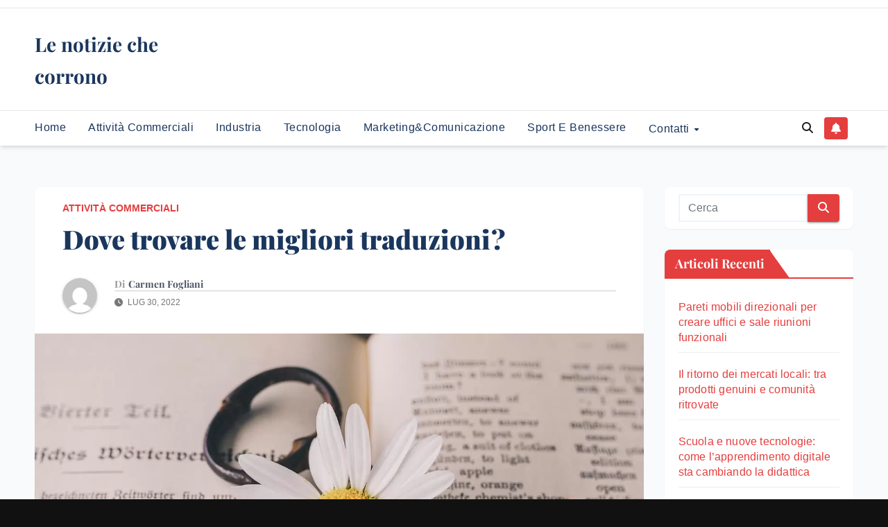

--- FILE ---
content_type: text/html; charset=UTF-8
request_url: https://www.innovationrunning.it/dove-trovare-le-migliori-traduzioni/
body_size: 19237
content:
<!DOCTYPE html>
<html lang="it-IT">
<head>
<meta charset="UTF-8">
<meta name="viewport" content="width=device-width, initial-scale=1">
<link rel="profile" href="http://gmpg.org/xfn/11">
<meta name='robots' content='index, follow, max-image-preview:large, max-snippet:-1, max-video-preview:-1' />

	<!-- This site is optimized with the Yoast SEO plugin v26.8 - https://yoast.com/product/yoast-seo-wordpress/ -->
	<title>Dove trovare le migliori traduzioni?</title>
<style id="rocket-critical-css">:root{--blue:#007bff;--indigo:#6610f2;--purple:#6f42c1;--pink:#e83e8c;--red:#dc3545;--orange:#fd7e14;--yellow:#ffc107;--green:#28a745;--teal:#20c997;--cyan:#17a2b8;--white:#fff;--gray:#6c757d;--gray-dark:#343a40;--primary:#007bff;--secondary:#6c757d;--success:#28a745;--info:#17a2b8;--warning:#ffc107;--danger:#dc3545;--light:#f8f9fa;--dark:#343a40;--breakpoint-xs:0;--breakpoint-sm:576px;--breakpoint-md:768px;--breakpoint-lg:992px;--breakpoint-xl:1200px;--font-family-sans-serif:-apple-system, BlinkMacSystemFont, "Segoe UI", Roboto, "Helvetica Neue", Arial, "Noto Sans", sans-serif, "Apple Color Emoji", "Segoe UI Emoji", "Segoe UI Symbol", "Noto Color Emoji";--font-family-monospace:SFMono-Regular, Menlo, Monaco, Consolas, "Liberation Mono", "Courier New", monospace}*,*::before,*::after{box-sizing:border-box}html{font-family:sans-serif;line-height:1.15;-webkit-text-size-adjust:100%}aside,header,main,nav{display:block}body{margin:0;font-family:-apple-system,BlinkMacSystemFont,"Segoe UI",Roboto,"Helvetica Neue",Arial,"Noto Sans",sans-serif,"Apple Color Emoji","Segoe UI Emoji","Segoe UI Symbol","Noto Color Emoji";font-size:1rem;font-weight:400;line-height:1.5;color:#212529;text-align:left;background-color:#fff}h1,h4,h6{margin-top:0;margin-bottom:0.5rem}p{margin-top:0;margin-bottom:1rem}ul{margin-top:0;margin-bottom:1rem}ul ul{margin-bottom:0}a{color:#007bff;text-decoration:none;background-color:transparent}a:not([href]){color:inherit;text-decoration:none}img{vertical-align:middle;border-style:none}button{border-radius:0}input,button{margin:0;font-family:inherit;font-size:inherit;line-height:inherit}button,input{overflow:visible}button{text-transform:none}button,[type="button"],[type="submit"]{-webkit-appearance:button}button::-moz-focus-inner,[type="button"]::-moz-focus-inner,[type="submit"]::-moz-focus-inner{padding:0;border-style:none}[type="search"]{outline-offset:-2px;-webkit-appearance:none}[type="search"]::-webkit-search-decoration{-webkit-appearance:none}::-webkit-file-upload-button{font:inherit;-webkit-appearance:button}h1,h4,h6{margin-bottom:0.5rem;font-weight:500;line-height:1.2}h1{font-size:2.5rem}h4{font-size:1.5rem}h6{font-size:1rem}.img-fluid{max-width:100%;height:auto}.container-fluid{width:100%;padding-right:15px;padding-left:15px;margin-right:auto;margin-left:auto}.row{display:-ms-flexbox;display:flex;-ms-flex-wrap:wrap;flex-wrap:wrap;margin-right:-15px;margin-left:-15px}.col-md-3,.col-md-4,.col-md-6,.col-md-8,.col-lg-3,.col-lg-9{position:relative;width:100%;padding-right:15px;padding-left:15px}@media (min-width:768px){.col-md-3{-ms-flex:0 0 25%;flex:0 0 25%;max-width:25%}.col-md-4{-ms-flex:0 0 33.333333%;flex:0 0 33.333333%;max-width:33.333333%}.col-md-6{-ms-flex:0 0 50%;flex:0 0 50%;max-width:50%}.col-md-8{-ms-flex:0 0 66.666667%;flex:0 0 66.666667%;max-width:66.666667%}}@media (min-width:992px){.col-lg-3{-ms-flex:0 0 25%;flex:0 0 25%;max-width:25%}.col-lg-9{-ms-flex:0 0 75%;flex:0 0 75%;max-width:75%}}.form-control{display:block;width:100%;height:calc(1.5em + 0.75rem + 2px);padding:0.375rem 0.75rem;font-size:1rem;font-weight:400;line-height:1.5;color:#495057;background-color:#fff;background-clip:padding-box;border:1px solid #ced4da;border-radius:0.25rem}.form-control::-ms-expand{background-color:transparent;border:0}.form-control:-moz-focusring{color:transparent;text-shadow:0 0 0 #495057}.form-control::-webkit-input-placeholder{color:#6c757d;opacity:1}.form-control::-moz-placeholder{color:#6c757d;opacity:1}.form-control:-ms-input-placeholder{color:#6c757d;opacity:1}.form-control::-ms-input-placeholder{color:#6c757d;opacity:1}.btn{display:inline-block;font-weight:400;color:#212529;text-align:center;vertical-align:middle;background-color:transparent;border:1px solid transparent;padding:0.375rem 0.75rem;font-size:1rem;line-height:1.5;border-radius:0.25rem}.collapse:not(.show){display:none}.dropdown{position:relative}.dropdown-toggle{white-space:nowrap}.dropdown-toggle::after{display:inline-block;margin-left:0.255em;vertical-align:0.255em;content:"";border-top:0.3em solid;border-right:0.3em solid transparent;border-bottom:0;border-left:0.3em solid transparent}.dropdown-menu{position:absolute;top:100%;left:0;z-index:1000;display:none;float:left;min-width:10rem;padding:0.5rem 0;margin:0.125rem 0 0;font-size:1rem;color:#212529;text-align:left;list-style:none;background-color:#fff;background-clip:padding-box;border:1px solid rgba(0,0,0,0.15);border-radius:0.25rem}.dropdown-item{display:block;width:100%;padding:0.25rem 1.5rem;clear:both;font-weight:400;color:#212529;text-align:inherit;white-space:nowrap;background-color:transparent;border:0}.input-group{position:relative;display:-ms-flexbox;display:flex;-ms-flex-wrap:wrap;flex-wrap:wrap;-ms-flex-align:stretch;align-items:stretch;width:100%}.input-group>.form-control{position:relative;-ms-flex:1 1 0%;flex:1 1 0%;min-width:0;margin-bottom:0}.input-group>.form-control:not(:last-child){border-top-right-radius:0;border-bottom-right-radius:0}.nav{display:-ms-flexbox;display:flex;-ms-flex-wrap:wrap;flex-wrap:wrap;padding-left:0;margin-bottom:0;list-style:none}.nav-link{display:block;padding:0.5rem 1rem}.navbar{position:relative;display:-ms-flexbox;display:flex;-ms-flex-wrap:wrap;flex-wrap:wrap;-ms-flex-align:center;align-items:center;-ms-flex-pack:justify;justify-content:space-between;padding:0.5rem 1rem}.navbar .container-fluid{display:-ms-flexbox;display:flex;-ms-flex-wrap:wrap;flex-wrap:wrap;-ms-flex-align:center;align-items:center;-ms-flex-pack:justify;justify-content:space-between}.navbar-nav{display:-ms-flexbox;display:flex;-ms-flex-direction:column;flex-direction:column;padding-left:0;margin-bottom:0;list-style:none}.navbar-nav .nav-link{padding-right:0;padding-left:0}.navbar-nav .dropdown-menu{position:static;float:none}.navbar-collapse{-ms-flex-preferred-size:100%;flex-basis:100%;-ms-flex-positive:1;flex-grow:1;-ms-flex-align:center;align-items:center}.navbar-toggler{padding:0.25rem 0.75rem;font-size:1.25rem;line-height:1;background-color:transparent;border:1px solid transparent;border-radius:0.25rem}@media (max-width:991.98px){.navbar-expand-lg>.container-fluid{padding-right:0;padding-left:0}}@media (min-width:992px){.navbar-expand-lg{-ms-flex-flow:row nowrap;flex-flow:row nowrap;-ms-flex-pack:start;justify-content:flex-start}.navbar-expand-lg .navbar-nav{-ms-flex-direction:row;flex-direction:row}.navbar-expand-lg .navbar-nav .dropdown-menu{position:absolute}.navbar-expand-lg .navbar-nav .nav-link{padding-right:0.5rem;padding-left:0.5rem}.navbar-expand-lg>.container-fluid{-ms-flex-wrap:nowrap;flex-wrap:nowrap}.navbar-expand-lg .navbar-collapse{display:-ms-flexbox!important;display:flex!important;-ms-flex-preferred-size:auto;flex-basis:auto}.navbar-expand-lg .navbar-toggler{display:none}}.media{display:-ms-flexbox;display:flex;-ms-flex-align:start;align-items:flex-start}.media-body{-ms-flex:1;flex:1}.clearfix::after{display:block;clear:both;content:""}@media (min-width:768px){.d-md-block{display:block!important}}@media (min-width:992px){.d-lg-flex{display:-ms-flexbox!important;display:flex!important}}.align-items-center{-ms-flex-align:center!important;align-items:center!important}.position-relative{position:relative!important}.my-2{margin-top:0.5rem!important}.mx-2{margin-right:0.5rem!important}.my-2{margin-bottom:0.5rem!important}.mx-2{margin-left:0.5rem!important}.pr-2{padding-right:0.5rem!important}.pl-3{padding-left:1rem!important}.mr-auto,.mx-auto{margin-right:auto!important}.ml-auto,.mx-auto{margin-left:auto!important}@media (min-width:992px){.my-lg-0{margin-top:0!important}.my-lg-0{margin-bottom:0!important}}:root{--headFont:"Playfair Display", serif;--bodyFont:'Inter', sans-serif}p a{text-decoration:underline}h1,h4,h6,.site-title{font-family:"Playfair Display",serif;letter-spacing:0}.navbar-wp .dropdown-menu>li>a{text-transform:capitalize;font-size:14px}body,.mg-headwidget .navbar-wp .navbar-nav>li>a{font-family:'Inter',sans-serif}.mg-headwidget .navbar-wp .navbar-nav>li>a,.navbar-wp .dropdown-menu>li>a{font-weight:500}.mg-headwidget .navbar-wp .navbar-nav>li>a{padding:12px 32px 12px 0px;font-size:16px;text-transform:capitalize;line-height:24px}header.mg-headwidget{box-shadow:0 0 #0000,0 0 #0000,0 4px 6px -1px rgb(0 0 0 / 0.1),0 2px 4px -2px rgb(0 0 0 / 0.1)}.mg-nav-widget-area-back .inner{border-width:1px 0;border-style:solid}.mg-sidebar .mg-widget{border-style:none;box-shadow:0 0 #0000,0 0 #0000,0 1px 2px 0 rgb(0 0 0 / 0.05)}.mg-sidebar .mg-widget .wtitle{font-weight:700}.navbar-wp .dropdown-menu.searchinner .btn{border:medium none;border-radius:0 4px 4px 0;height:40px;line-height:25px;padding:5px 15px}.mg-search-box .dropdown-toggle::after{display:none}.m-header{display:none}.desk-header{display:flex}.site-title{font-size:36px}.mobilehomebtn{width:30px;text-align:center;line-height:30px;height:30px}li.active.home{display:none}.mg-sidebar .mg-widget{border-radius:8px}.site-branding-text a,.mg-footer-copyright a{text-decoration:none}.mg-head-detail{padding:5px 0}.mg-headwidget .mg-head-detail{border-bottom-width:1px;border-bottom-style:solid}.mg-head-detail .info-left{display:flex;align-items:center}.mg-head-detail .info-right{display:flex;gap:5px}.nav-item:nth-last-child(2){display:none}.btn-bell,.mg-search-box a{font-size:16px}.btn-bell{padding:8px 10px;border-radius:4px}.navbar-wp .dropdown-menu.searchinner,.mg-blog-post-box,.mg-info-author-block{box-shadow:0 0 #0000,0 0 #0000,0 1px 2px 0 rgb(0 0 0 / 0.05)}.mg-blog-post-box,.mg-info-author-block{border-radius:8px}.mg-blog-category a{padding:0;font-size:14px;line-height:20px;font-weight:600;margin-right:10px}@media (max-width:991.98px){.m-header{width:100%;padding:10px 15px;display:flex;justify-content:space-between}.desk-header{display:none}.m-header .navbar-toggler{margin-top:0;margin-bottom:0}}@media screen and (max-width:767px){.mg-headwidget .navbar-wp .navbar-nav>li>a{position:relative;border-bottom:1px solid rgba(225,225,225,0.4)}.mg-head-detail .info-left{justify-content:center;flex-wrap:wrap}.mg-head-detail .info-right{justify-content:center}.mg-head-detail{padding:5px 0 10px}.mg-head-detail .align-items-center{gap:5px}.info-right{float:unset}}.fa{font-family:var(--fa-style-family,"Font Awesome 6 Free");font-weight:var(--fa-style,900)}.fa,.fa-solid,.fas{-moz-osx-font-smoothing:grayscale;-webkit-font-smoothing:antialiased;display:var(--fa-display,inline-block);font-style:normal;font-variant:normal;line-height:1;text-rendering:auto}.fa-solid,.fas{font-family:"Font Awesome 6 Free"}.fa-house-chimney:before{content:"\e3af"}.fa-clock:before{content:"\f017"}.fa-bell:before{content:"\f0f3"}.fa-search:before{content:"\f002"}.fa-angle-up:before{content:"\f106"}:host,:root{--fa-style-family-brands:"Font Awesome 6 Brands";--fa-font-brands:normal 400 1em/1 "Font Awesome 6 Brands"}:host,:root{--fa-font-regular:normal 400 1em/1 "Font Awesome 6 Free"}@font-face{font-family:"Font Awesome 6 Free";font-style:normal;font-weight:400;font-display:swap;src:url(https://www.innovationrunning.it/wp-content/themes/newsup/css/font-awesome/webfonts/fa-regular-400.woff2) format("woff2"),url(https://www.innovationrunning.it/wp-content/themes/newsup/css/font-awesome/webfonts/fa-regular-400.ttf) format("truetype")}:host,:root{--fa-style-family-classic:"Font Awesome 6 Free";--fa-font-solid:normal 900 1em/1 "Font Awesome 6 Free"}@font-face{font-family:"Font Awesome 6 Free";font-style:normal;font-weight:900;font-display:swap;src:url(https://www.innovationrunning.it/wp-content/themes/newsup/css/font-awesome/webfonts/fa-solid-900.woff2) format("woff2"),url(https://www.innovationrunning.it/wp-content/themes/newsup/css/font-awesome/webfonts/fa-solid-900.ttf) format("truetype")}.fa-solid,.fas{font-weight:900}.navbar-nav:not(.sm-collapsible) .nav-link .sub-arrow{display:inline-block;width:0;height:0;margin-left:.255em;vertical-align:.255em;border-top:.3em solid;border-right:.3em solid transparent;border-left:.3em solid transparent}.navbar-nav:not([data-sm-skip]) .dropdown-item{white-space:normal}@font-face{font-display:swap;font-family:"Playfair Display";font-weight:400;font-style:normal;src:local('Playfair Display Regular'),local('PlayfairDisplay-Regular'),url(//www.innovationrunning.it/wp-content/uploads/sgf-css/nuFiD-vYSZviVYUb_rj3ij__anPXDTzYgEM86xQ.woff2) format('woff2'),url(//www.innovationrunning.it/wp-content/uploads/sgf-css/nuFiD-vYSZviVYUb_rj3ij__anPXDTzYhg.woff) format('woff');unicode-range:U+0000-00FF,U+0131,U+0152-0153,U+02BB-02BC,U+02C6,U+02DA,U+02DC,U+2000-206F,U+2074,U+20AC,U+2122,U+2191,U+2193,U+2212,U+2215,U+FEFF,U+FFFD}@font-face{font-display:swap;font-family:"Playfair Display";font-weight:700;font-style:normal;src:local('Playfair Display Bold'),local('PlayfairDisplay-Bold'),url(//www.innovationrunning.it/wp-content/uploads/sgf-css/nuFlD-vYSZviVYUb_rj3ij__anPXBYf9lW4e5j5hNKc.woff2) format('woff2'),url(//www.innovationrunning.it/wp-content/uploads/sgf-css/nuFlD-vYSZviVYUb_rj3ij__anPXBYf9lW4e4A.woff) format('woff');unicode-range:U+0000-00FF,U+0131,U+0152-0153,U+02BB-02BC,U+02C6,U+02DA,U+02DC,U+2000-206F,U+2074,U+20AC,U+2122,U+2191,U+2193,U+2212,U+2215,U+FEFF,U+FFFD}@font-face{font-display:swap;font-family:"Playfair Display";font-weight:900;font-style:normal;src:local('Playfair Display Black'),local('PlayfairDisplay-Black'),url(//www.innovationrunning.it/wp-content/uploads/sgf-css/nuFlD-vYSZviVYUb_rj3ij__anPXBb__lW4e5j5hNKc.woff2) format('woff2'),url(//www.innovationrunning.it/wp-content/uploads/sgf-css/nuFlD-vYSZviVYUb_rj3ij__anPXBb__lW4e4A.woff) format('woff');unicode-range:U+0000-00FF,U+0131,U+0152-0153,U+02BB-02BC,U+02C6,U+02DA,U+02DC,U+2000-206F,U+2074,U+20AC,U+2122,U+2191,U+2193,U+2212,U+2215,U+FEFF,U+FFFD}@font-face{font-display:swap;font-family:"Playfair Display";font-weight:400;font-style:normal;src:local('Playfair Display Regular'),local('PlayfairDisplay-Regular'),url(//www.innovationrunning.it/wp-content/uploads/sgf-css/nuFiD-vYSZviVYUb_rj3ij__anPXDTLYgEM86xRbPQ.woff2) format('woff2'),url(//www.innovationrunning.it/wp-content/uploads/sgf-css/nuFiD-vYSZviVYUb_rj3ij__anPXDTLYhg.woff) format('woff');unicode-range:U+0100-024F,U+0259,U+1E00-1EFF,U+2020,U+20A0-20AB,U+20AD-20CF,U+2113,U+2C60-2C7F,U+A720-A7FF}@font-face{font-display:swap;font-family:"Playfair Display";font-weight:700;font-style:normal;src:local('Playfair Display Bold'),local('PlayfairDisplay-Bold'),url(//www.innovationrunning.it/wp-content/uploads/sgf-css/nuFlD-vYSZviVYUb_rj3ij__anPXBYf9lWAe5j5hNKe1_w.woff2) format('woff2'),url(//www.innovationrunning.it/wp-content/uploads/sgf-css/nuFlD-vYSZviVYUb_rj3ij__anPXBYf9lWAe4A.woff) format('woff');unicode-range:U+0100-024F,U+0259,U+1E00-1EFF,U+2020,U+20A0-20AB,U+20AD-20CF,U+2113,U+2C60-2C7F,U+A720-A7FF}@font-face{font-display:swap;font-family:"Playfair Display";font-weight:900;font-style:normal;src:local('Playfair Display Black'),local('PlayfairDisplay-Black'),url(//www.innovationrunning.it/wp-content/uploads/sgf-css/nuFlD-vYSZviVYUb_rj3ij__anPXBb__lWAe5j5hNKe1_w.woff2) format('woff2'),url(//www.innovationrunning.it/wp-content/uploads/sgf-css/nuFlD-vYSZviVYUb_rj3ij__anPXBb__lWAe4A.woff) format('woff');unicode-range:U+0100-024F,U+0259,U+1E00-1EFF,U+2020,U+20A0-20AB,U+20AD-20CF,U+2113,U+2C60-2C7F,U+A720-A7FF}:root{--headFont:'Montserrat', sans-serif;--bodyFont:'Work Sans', sans-serif}.burger{position:relative;display:block;z-index:12;width:1.75rem;height:1rem;border:none;outline:none;background:none;visibility:visible;transform:rotate(0deg)}.burger-line{position:absolute;display:block;right:0;width:100%;height:2px;border:none;outline:none;opacity:1;transform:rotate(0deg);background-color:#fff}.burger-line:nth-child(3){top:1rem}.burger-line:nth-child(1){top:0px}.burger-line:nth-child(2){top:0.5rem}.site-title{font-size:34px;margin-bottom:0;font-weight:700;font-family:var(--headFont);letter-spacing:-0.05em;line-height:1.3}.navbar-header .site-description{letter-spacing:1.2px;margin-bottom:0}.m-header{display:none}.mg-head-detail{padding:8px 0}.mg-head-detail .info-left{display:block;float:left;margin:0;padding:0}.info-right{display:block;float:right;margin:0;padding:0}.info-right li{display:inline-block;padding:0}.mg-nav-widget-area{padding-bottom:0px}.mg-nav-widget-area .site-branding-text .site-title{margin-bottom:5px}.mg-menu-full{position:relative}.mg-headwidget .navbar-wp{position:inherit;left:0;right:0;top:0;margin:0;z-index:999;border-radius:0}.mg-headwidget .navbar-wp .navbar-nav>li>a{padding:10px 22px;font-size:14px;text-transform:uppercase;font-family:var(--headFont);line-height:2.3}.navbar-wp .navbar-nav>li>a.homebtn span{font-size:18px;line-height:0.98}.mg-nav-widget-area-back{background-position:center;background-size:cover;background-repeat:no-repeat}.mg-nav-widget-area-back .inner{width:100%;padding:25px 0}.navbar-wp{margin:0;padding:0;border:none;border-radius:0;z-index:1000}.navbar-wp .navbar-nav>li>a{padding:30px 16px;margin-right:0;font-size:16px;letter-spacing:0.5px;margin-bottom:0px;font-weight:600;text-transform:capitalize;display:block}.navbar-wp .navbar-nav>.active>a{background:none}.navbar-wp .dropdown-menu{min-width:250px;padding:0;border:none;border-radius:0;z-index:10;right:auto;left:0}.navbar-wp .dropdown-menu>li,.navbar-wp .dropdown-menu>li:last-child{border:0}.navbar-wp .dropdown-menu>li>a{padding:12px 15px;font-size:12px;font-family:var(--bodyFont);display:block;font-weight:normal;text-transform:uppercase}.navbar-nav>li:last-child>.dropdown-menu{right:0;left:auto}.navbar-wp .dropdown-menu.searchinner{left:inherit!important;right:0!important;padding:10px}.navbar-wp .dropdown-menu.searchinner .btn{border:medium none;border-radius:0 4px 4px 0;height:40px;line-height:25px;padding:5px 15px}.mg-search-box .dropdown-toggle::after{display:none}.mobilehomebtn{display:none;width:30px;text-align:center;line-height:30px;height:30px}.btn-bell{padding:5px;line-height:1;display:inline-flex;align-items:center;justify-content:center}html{font-size:100%}@media only screen and (max-width:1200px){html{font-size:95%}}@media screen and (max-width:991px){html{font-size:90%}}@media screen and (max-width:767px){html{font-size:85%}}@media screen and (max-width:575px){html{font-size:80%}}body{padding:0;margin:0;font-family:var(--bodyFont);font-size:16px;-webkit-font-smoothing:antialiased;font-weight:400;line-height:30px;word-wrap:break-word}.container-fluid{padding-right:50px;padding-left:50px}input[type="search"]{border-radius:0;margin-bottom:20px;box-shadow:inherit;padding:6px 12px;line-height:40px;border-width:2px;border-style:solid;width:100%}button{padding:5px 35px;line-height:30px;border-radius:4px;font-weight:bold;font-size:14px;border-width:1px;border-style:solid;box-shadow:0 2px 2px 0 rgba(0,0,0,0.14),0 3px 1px -2px rgba(0,0,0,0.2),0 1px 5px 0 rgba(0,0,0,0.12)}.form-control{border-radius:0;margin-bottom:20px;box-shadow:inherit;padding:6px 12px;line-height:40px;border-width:2px;border-style:solid;height:40px}.avatar{border-radius:50px}#content{padding-top:60px;padding-bottom:60px}h1{font-size:34px;line-height:1.3}h4{font-size:24px;line-height:1.3}h6{font-size:16px;line-height:1.3}h1,h4,h6{font-weight:700;font-family:var(--headFont);letter-spacing:-0.05em;line-height:1.3;margin:0 0 1.4rem}@media screen and (min-width:768px){.sidebar-sticky{position:sticky;align-self:flex-start;top:24px}}img{height:auto;max-width:100%}.btn{padding:2px 26px;line-height:30px;overflow:hidden;position:relative;border-radius:4px;font-weight:bold;display:inline-block;border-width:2px;border-style:solid}.mg-blog-post-box{margin-bottom:50px;padding:0;box-shadow:0 1px 3px rgba(0,0,0,0.15);background:#fff}.mg-blog-post-box .mg-blog-category{margin-bottom:10px}.mg-blog-date{padding:0;font-size:12px;margin-right:14px;font-weight:500;text-transform:uppercase}.mg-blog-post-box h1.title.single{overflow:inherit;display:inherit}.mg-blog-category{margin:0 0 5px;width:auto;line-height:0;display:flex;flex-wrap:wrap;gap:7px}.mg-blog-category a{display:inline-block;font-size:10px;padding:4px 6px;line-height:10px;text-transform:uppercase;font-weight:700;border-radius:3px;margin-right:0px}.mg-blog-post-box .mg-header{padding:20px 40px}.mg-blog-post-box .mg-header h1{font-size:38px;font-weight:800}.mg-blog-post-box .mg-header h4{font-size:14px;font-weight:700;border-bottom:1px solid #ccc;margin-bottom:0}.mg-blog-post-box .mg-header .mg-author-pic img{width:50px;height:50px}.mg-blog-post-box .mg-header .mg-blog-date i{padding-right:4px}.mg-blog-post-box .mg-header .mg-info-author-block{border:none;box-shadow:inherit;margin:0;padding:10px 0}.mg-info-author-block{margin-bottom:30px;margin-top:-20px;padding:20px 40px;box-shadow:0 1px 3px rgba(0,0,0,0.15);align-items:center}.mg-info-author-block h4{font-size:24px;font-weight:700;margin-bottom:0}.mg-info-author-block h4 span{font-size:14px;padding-right:5px}.mg-info-author-block .mg-author-pic img{margin:0 25px 0px 0;float:left;border-radius:50%;box-shadow:0 2px 2px 0 rgba(0,0,0,0.14),0 3px 1px -2px rgba(0,0,0,0.2),0 1px 5px 0 rgba(0,0,0,0.12);width:80px;height:80px}.mg-info-author-block a{display:inline-block}.mg-sidebar .mg-widget .btn{padding:2px 12px;border:none;border-radius:0;height:40px}.mg-sidebar .mg-widget{margin-bottom:30px;padding:10px 20px;border-radius:0;border-width:1px;border-style:solid;overflow-x:hidden}.mg-sidebar .mg-widget ul{padding:0;list-style:none}.mg-sidebar .mg-widget ul li{display:block;letter-spacing:0.2px;line-height:22px;margin:0 0 10px;overflow:hidden;padding:0;border-width:0 0 1px 0;border-style:solid}.mg-wid-title{font-weight:bold;border-width:0 0 2px 0;border-style:solid;margin:-10px -20px 20px -20px;position:relative;padding:0}.mg-sidebar .mg-widget .wtitle{font-size:18px;line-height:40px;font-weight:600;margin:0;padding:0 8px 0 15px;position:relative;text-transform:capitalize;width:auto;height:40px;display:inline-block}.mg-sidebar .mg-widget .wtitle::before{width:30px;position:absolute;right:-29px;top:0px;height:42px;border-style:solid;clip-path:polygon(0 0,0% 100%,100% 100%);content:""}.mg-sidebar .mg-widget ul li{padding:10px 0;position:relative}.mg-sidebar .mg-widget.widget_search .btn{border:medium none;border-radius:0 4px 4px 0;height:40px;line-height:25px;padding:5px 15px}footer .mg-footer-copyright a{font-size:13px;line-height:45px;margin-bottom:0}.mg-social{padding:0px;margin:0}.ta_upscr{bottom:2%;display:none;height:40px;opacity:1;overflow:hidden;position:fixed;right:10px;text-align:center;width:40px;z-index:9999;border-radius:3px;border-width:2px;border-style:solid;box-shadow:0 2px 2px 0 rgba(0,0,0,0.14),0 3px 1px -2px rgba(0,0,0,0.2),0 1px 5px 0 rgba(0,0,0,0.12)}.ta_upscr i{font-size:16px;line-height:40px}.screen-reader-text{border:0;clip:rect(1px,1px,1px,1px);clip-path:inset(50%);height:1px;margin:-1px;overflow:hidden;padding:0;position:absolute!important;width:1px;word-wrap:normal!important}footer .mg-footer-copyright a{font-size:13px;line-height:18px;margin-bottom:0}footer .mg-footer-copyright .nav-link{padding:0.5rem}input[type="search"]{margin-bottom:15px}.nav.navbar-nav:not(.sm-collapsible) .nav-link .sub-arrow{display:none}.nav.navbar-nav:not(.sm-collapsible) .menu-item-has-children .nav-link:after{content:'';font-family:'Font Awesome 6 Free';margin-left:.255em;font-size:10px;vertical-align:.255em;font-weight:900}@media (max-width:991.98px){li.active.home{display:none}.m-header{width:100%;padding-right:15px;padding-left:15px;display:flex;justify-content:space-between}.mobilehomebtn{display:block}.desk-header{display:none}.m-header .navbar-toggler{margin-top:0.5rem;margin-bottom:0.5rem;padding:0.5rem 0.75rem;box-shadow:none}}@media screen and (min-width:240px) and (max-width:767px){.mg-head-detail .info-right,.mg-head-detail .info-left{float:none;text-align:center}.mg-sidebar .mg-widget{margin-bottom:20px}.mg-blog-post-box .mg-header{padding:30px 20px}.mg-blog-post-box .mg-info-author-block{padding:30px 20px}.navbar-wp .navbar-nav>li>a{padding:10px 16px}.navbar-wp .navbar-nav>.active>a{border-bottom:none}.mg-headwidget .navbar-wp .navbar-nav>li>a{padding:12px 16px}.mg-sidebar{margin:20px 0 0 0}.text-center-xs{text-align:center}.col-md-4{margin-bottom:15px}footer .mg-footer-copyright a{line-height:2}li.active.home{display:none}}@media (max-width:576px){.mg-blog-post-box .mg-header h1{font-size:32px}}@media (min-width:768px) and (max-width:991px){.navbar-header{float:none}}@media only screen and (min-width:320px) and (max-width:480px){.mg-head-detail .info-left{float:none;text-align:center;margin:0;float:none}.mg-head-detail .info-right{float:none;text-align:center;margin:0;float:none}.navbar-wp .navbar-nav>li>a{padding:12px}.navbar-wp .mg-search-box{float:left}}@media screen and (min-width:240px) and (max-width:1179px){.container-fluid{padding-right:15px;padding-left:15px}}@media (min-width:508px) and (max-width:991px){.mg-nav-widget-area .site-title a{font-size:31px}.mg-nav-widget-area .site-branding-text .site-title a{font-size:30px}}@media only screen and (max-width:640px){.mg-nav-widget-area .site-branding-text .site-title a{font-size:30px}}:root{--headFont:"Playfair Display", serif;--bodyFont:'Inter', sans-serif}p a{text-decoration:underline}h1,h4,h6,.site-title{font-family:"Playfair Display",serif;letter-spacing:0}.navbar-wp .dropdown-menu>li>a{text-transform:capitalize;font-size:14px}body,.mg-headwidget .navbar-wp .navbar-nav>li>a{font-family:'Inter',sans-serif}.mg-headwidget .navbar-wp .navbar-nav>li>a,.navbar-wp .dropdown-menu>li>a{font-weight:500}.mg-headwidget .navbar-wp .navbar-nav>li>a{padding:12px 32px 12px 0px;font-size:16px;text-transform:capitalize;line-height:24px}header.mg-headwidget{box-shadow:0 0 #0000,0 0 #0000,0 4px 6px -1px rgb(0 0 0 / 0.1),0 2px 4px -2px rgb(0 0 0 / 0.1)}.mg-nav-widget-area-back .inner{border-width:1px 0;border-style:solid}.mg-sidebar .mg-widget{border-style:none;box-shadow:0 0 #0000,0 0 #0000,0 1px 2px 0 rgb(0 0 0 / 0.05)}.mg-sidebar .mg-widget .wtitle{font-weight:700}.navbar-wp .dropdown-menu.searchinner .btn{border:medium none;border-radius:0 4px 4px 0;height:40px;line-height:25px;padding:5px 15px}.mg-search-box .dropdown-toggle::after{display:none}.m-header{display:none}.desk-header{display:flex}.site-title{font-size:36px}.mobilehomebtn{width:30px;text-align:center;line-height:30px;height:30px}li.active.home{display:none}.mg-sidebar .mg-widget{border-radius:8px}.site-branding-text a,.mg-footer-copyright a{text-decoration:none}.mg-head-detail{padding:5px 0}.mg-headwidget .mg-head-detail{border-bottom-width:1px;border-bottom-style:solid}.mg-head-detail .info-left{display:flex;align-items:center}.mg-head-detail .info-right{display:flex;gap:5px}.nav-item:nth-last-child(2){display:none}.btn-bell,.mg-search-box a{font-size:16px}.btn-bell{padding:8px 10px;border-radius:4px}.navbar-wp .dropdown-menu.searchinner,.mg-blog-post-box,.mg-info-author-block{box-shadow:0 0 #0000,0 0 #0000,0 1px 2px 0 rgb(0 0 0 / 0.05)}.mg-blog-post-box,.mg-info-author-block{border-radius:8px}.mg-blog-category a{padding:0;font-size:14px;line-height:20px;font-weight:600;margin-right:10px}@media (max-width:991.98px){.m-header{width:100%;padding:10px 15px;display:flex;justify-content:space-between}.desk-header{display:none}.m-header .navbar-toggler{margin-top:0;margin-bottom:0}}@media screen and (max-width:767px){.mg-headwidget .navbar-wp .navbar-nav>li>a{position:relative;border-bottom:1px solid rgba(225,225,225,0.4)}.mg-head-detail .info-left{justify-content:center;flex-wrap:wrap}.mg-head-detail .info-right{justify-content:center}.mg-head-detail{padding:5px 0 10px}.mg-head-detail .align-items-center{gap:5px}.info-right{float:unset}}.mg-headwidget .mg-head-detail{background:#fff;border-bottom-color:#fff}.burger-line{background-color:#e53e3e}.wrapper{background-color:#000000}body .site-branding-text .site-title a,body .site-description{color:#1a365d}.site-title a,.site-description{color:#fff}.mg-headwidget .mg-menu-full{background:#fff}.mg-headwidget .navbar-wp .navbar-nav>li>a{color:#1a365d}.mg-headwidget .navbar-wp .navbar-nav>.active>a{color:#e53e3e;background:transparent}.mg-nav-widget-area-back .inner{border-color:#e5e7eb}a.newsup-categories.category-color-1{color:#e53e3e}.navbar-wp .dropdown-menu{background:#fff}.navbar-wp .dropdown-menu>li>a{background:#1f2024;color:#fff}.mg-search-box .btn{background:#e53e3e;border-color:#e53e3e;color:#fff}.mg-search-box a{color:#1f2024}.mobilehomebtn{background:#e53e3e;color:#fff}body{background:#111}button{background:#e53e3e;border-color:#e53e3e;color:#fff}a{color:#e53e3e}.mg-blog-category a{background:transparent;color:#e53e3e}.mg-blog-date{color:#767676}.mg-info-author-block{background:#fff;border-color:transparent;color:#222}.mg-blog-post-box .mg-info-author-block{background-color:transparent}.mg-info-author-block a{color:#4b5563}.mg-info-author-block h4{color:#999}.mg-info-author-block h4 span{color:#999999}.mg-wid-title{border-color:#e53e3e}.mg-sidebar .mg-widget h6{background:#e53e3e;color:#fff}.mg-sidebar .mg-widget h6::before{border-left-color:#e53e3e;border-color:transparent transparent transparent #e53e3e}.mg-sidebar .mg-widget ul li{border-color:#eee}.mg-sidebar .mg-widget.widget_search .btn{color:#fff;background:#e53e3e}.mg-sidebar .mg-widget{background-color:#fff}h1,h4,h6{color:#1a365d}.btn-theme{background:#e53e3e;color:#fff;border-color:#e53e3e}footer .mg-footer-copyright a{color:#aaaed1}.ta_upscr{background:#e53e3e;border-color:#e53e3e;color:#fff!important}.form-control{border-color:#eef3fb}</style>
	<meta name="description" content="Viviamo in un mondo sempre più cosmopolita, nel quale è sempre più importante snellire le comunicazioni anche tra soggetti e aziende di diverse" />
	<link rel="canonical" href="https://www.innovationrunning.it/dove-trovare-le-migliori-traduzioni/" />
	<meta property="og:locale" content="it_IT" />
	<meta property="og:type" content="article" />
	<meta property="og:title" content="Dove trovare le migliori traduzioni?" />
	<meta property="og:description" content="Viviamo in un mondo sempre più cosmopolita, nel quale è sempre più importante snellire le comunicazioni anche tra soggetti e aziende di diverse" />
	<meta property="og:url" content="https://www.innovationrunning.it/dove-trovare-le-migliori-traduzioni/" />
	<meta property="og:site_name" content="Le notizie che corrono" />
	<meta property="article:published_time" content="2022-07-30T11:54:25+00:00" />
	<meta property="og:image" content="https://www.innovationrunning.it/wp-content/uploads/2022/07/traduzioni_1658933743.jpg" />
	<meta property="og:image:width" content="1280" />
	<meta property="og:image:height" content="853" />
	<meta property="og:image:type" content="image/jpeg" />
	<meta name="author" content="Carmen Fogliani" />
	<meta name="twitter:card" content="summary_large_image" />
	<meta name="twitter:label1" content="Scritto da" />
	<meta name="twitter:data1" content="Carmen Fogliani" />
	<meta name="twitter:label2" content="Tempo di lettura stimato" />
	<meta name="twitter:data2" content="4 minuti" />
	<script type="application/ld+json" class="yoast-schema-graph">{"@context":"https://schema.org","@graph":[{"@type":"Article","@id":"https://www.innovationrunning.it/dove-trovare-le-migliori-traduzioni/#article","isPartOf":{"@id":"https://www.innovationrunning.it/dove-trovare-le-migliori-traduzioni/"},"author":{"name":"Carmen Fogliani","@id":"https://www.innovationrunning.it/#/schema/person/53e67f029fc95fecb2a108ef0446a5fd"},"headline":"Dove trovare le migliori traduzioni?","datePublished":"2022-07-30T11:54:25+00:00","mainEntityOfPage":{"@id":"https://www.innovationrunning.it/dove-trovare-le-migliori-traduzioni/"},"wordCount":645,"image":{"@id":"https://www.innovationrunning.it/dove-trovare-le-migliori-traduzioni/#primaryimage"},"thumbnailUrl":"https://www.innovationrunning.it/wp-content/uploads/2022/07/traduzioni_1658933743.jpg","articleSection":["Attività commerciali"],"inLanguage":"it-IT"},{"@type":"WebPage","@id":"https://www.innovationrunning.it/dove-trovare-le-migliori-traduzioni/","url":"https://www.innovationrunning.it/dove-trovare-le-migliori-traduzioni/","name":"Dove trovare le migliori traduzioni?","isPartOf":{"@id":"https://www.innovationrunning.it/#website"},"primaryImageOfPage":{"@id":"https://www.innovationrunning.it/dove-trovare-le-migliori-traduzioni/#primaryimage"},"image":{"@id":"https://www.innovationrunning.it/dove-trovare-le-migliori-traduzioni/#primaryimage"},"thumbnailUrl":"https://www.innovationrunning.it/wp-content/uploads/2022/07/traduzioni_1658933743.jpg","datePublished":"2022-07-30T11:54:25+00:00","author":{"@id":"https://www.innovationrunning.it/#/schema/person/53e67f029fc95fecb2a108ef0446a5fd"},"description":"Viviamo in un mondo sempre più cosmopolita, nel quale è sempre più importante snellire le comunicazioni anche tra soggetti e aziende di diverse","breadcrumb":{"@id":"https://www.innovationrunning.it/dove-trovare-le-migliori-traduzioni/#breadcrumb"},"inLanguage":"it-IT","potentialAction":[{"@type":"ReadAction","target":["https://www.innovationrunning.it/dove-trovare-le-migliori-traduzioni/"]}]},{"@type":"ImageObject","inLanguage":"it-IT","@id":"https://www.innovationrunning.it/dove-trovare-le-migliori-traduzioni/#primaryimage","url":"https://www.innovationrunning.it/wp-content/uploads/2022/07/traduzioni_1658933743.jpg","contentUrl":"https://www.innovationrunning.it/wp-content/uploads/2022/07/traduzioni_1658933743.jpg","width":1280,"height":853},{"@type":"BreadcrumbList","@id":"https://www.innovationrunning.it/dove-trovare-le-migliori-traduzioni/#breadcrumb","itemListElement":[{"@type":"ListItem","position":1,"name":"Home","item":"https://www.innovationrunning.it/"},{"@type":"ListItem","position":2,"name":"Dove trovare le migliori traduzioni?"}]},{"@type":"WebSite","@id":"https://www.innovationrunning.it/#website","url":"https://www.innovationrunning.it/","name":"Le notizie che corrono","description":"","potentialAction":[{"@type":"SearchAction","target":{"@type":"EntryPoint","urlTemplate":"https://www.innovationrunning.it/?s={search_term_string}"},"query-input":{"@type":"PropertyValueSpecification","valueRequired":true,"valueName":"search_term_string"}}],"inLanguage":"it-IT"},{"@type":"Person","@id":"https://www.innovationrunning.it/#/schema/person/53e67f029fc95fecb2a108ef0446a5fd","name":"Carmen Fogliani","image":{"@type":"ImageObject","inLanguage":"it-IT","@id":"https://www.innovationrunning.it/#/schema/person/image/","url":"https://secure.gravatar.com/avatar/1443a19e39a6b0f1f92f1204b47e3e37fd2a12bf81f1a007ac9f7483bb5bbe53?s=96&d=mm&r=g","contentUrl":"https://secure.gravatar.com/avatar/1443a19e39a6b0f1f92f1204b47e3e37fd2a12bf81f1a007ac9f7483bb5bbe53?s=96&d=mm&r=g","caption":"Carmen Fogliani"},"description":"Sono una scrittrice e blogger con la passione per la creatività e la scrittura. Scrivo sul blog da oltre 5 anni."}]}</script>
	<!-- / Yoast SEO plugin. -->



<link rel="alternate" type="application/rss+xml" title="Le notizie che corrono &raquo; Feed" href="https://www.innovationrunning.it/feed/" />
<link rel="alternate" title="oEmbed (JSON)" type="application/json+oembed" href="https://www.innovationrunning.it/wp-json/oembed/1.0/embed?url=https%3A%2F%2Fwww.innovationrunning.it%2Fdove-trovare-le-migliori-traduzioni%2F" />
<link rel="alternate" title="oEmbed (XML)" type="text/xml+oembed" href="https://www.innovationrunning.it/wp-json/oembed/1.0/embed?url=https%3A%2F%2Fwww.innovationrunning.it%2Fdove-trovare-le-migliori-traduzioni%2F&#038;format=xml" />
<style id='wp-img-auto-sizes-contain-inline-css'>
img:is([sizes=auto i],[sizes^="auto," i]){contain-intrinsic-size:3000px 1500px}
/*# sourceURL=wp-img-auto-sizes-contain-inline-css */
</style>
<style id='wp-emoji-styles-inline-css'>

	img.wp-smiley, img.emoji {
		display: inline !important;
		border: none !important;
		box-shadow: none !important;
		height: 1em !important;
		width: 1em !important;
		margin: 0 0.07em !important;
		vertical-align: -0.1em !important;
		background: none !important;
		padding: 0 !important;
	}
/*# sourceURL=wp-emoji-styles-inline-css */
</style>
<link data-minify="1" rel='preload'  href='https://www.innovationrunning.it/wp-content/cache/min/1/wp-content/uploads/sgf-css/font-76883c301b420450a31c06888aaafd98.css?ver=1758534113' data-rocket-async="style" as="style" onload="this.onload=null;this.rel='stylesheet'" onerror="this.removeAttribute('data-rocket-async')"  media='all' />
<link data-minify="1" rel='preload'  href='https://www.innovationrunning.it/wp-content/cache/min/1/wp-content/themes/newsup/css/bootstrap.css?ver=1758534113' data-rocket-async="style" as="style" onload="this.onload=null;this.rel='stylesheet'" onerror="this.removeAttribute('data-rocket-async')"  media='all' />
<link data-minify="1" rel='preload'  href='https://www.innovationrunning.it/wp-content/cache/min/1/wp-content/themes/pulse-news/style.css?ver=1758534113' data-rocket-async="style" as="style" onload="this.onload=null;this.rel='stylesheet'" onerror="this.removeAttribute('data-rocket-async')"  media='all' />
<link data-minify="1" rel='preload'  href='https://www.innovationrunning.it/wp-content/cache/min/1/wp-content/themes/newsup/css/font-awesome/css/all.min.css?ver=1758534113' data-rocket-async="style" as="style" onload="this.onload=null;this.rel='stylesheet'" onerror="this.removeAttribute('data-rocket-async')"  media='all' />
<link rel='preload'  href='https://www.innovationrunning.it/wp-content/themes/newsup/css/font-awesome/css/v4-shims.min.css?ver=9ec66efe568b431541bf4f8a4a0c9c59' data-rocket-async="style" as="style" onload="this.onload=null;this.rel='stylesheet'" onerror="this.removeAttribute('data-rocket-async')"  media='all' />
<link data-minify="1" rel='preload'  href='https://www.innovationrunning.it/wp-content/cache/min/1/wp-content/themes/newsup/css/owl.carousel.css?ver=1758534113' data-rocket-async="style" as="style" onload="this.onload=null;this.rel='stylesheet'" onerror="this.removeAttribute('data-rocket-async')"  media='all' />
<link data-minify="1" rel='preload'  href='https://www.innovationrunning.it/wp-content/cache/min/1/wp-content/themes/newsup/css/jquery.smartmenus.bootstrap.css?ver=1758534113' data-rocket-async="style" as="style" onload="this.onload=null;this.rel='stylesheet'" onerror="this.removeAttribute('data-rocket-async')"  media='all' />
<link data-minify="1" rel='preload'  href='https://www.innovationrunning.it/wp-content/cache/min/1/wp-content/themes/newsup/inc/ansar/customize/css/customizer.css?ver=1758534113' data-rocket-async="style" as="style" onload="this.onload=null;this.rel='stylesheet'" onerror="this.removeAttribute('data-rocket-async')"  media='all' />
<link data-minify="1" rel='preload'  href='https://www.innovationrunning.it/wp-content/cache/min/1/wp-content/uploads/sgf-css/font-969cdf677c5738639254d524997a7fc4.css?ver=1758534113' data-rocket-async="style" as="style" onload="this.onload=null;this.rel='stylesheet'" onerror="this.removeAttribute('data-rocket-async')"  media='all' />
<link data-minify="1" rel='preload'  href='https://www.innovationrunning.it/wp-content/cache/min/1/wp-content/themes/newsup/style.css?ver=1758534113' data-rocket-async="style" as="style" onload="this.onload=null;this.rel='stylesheet'" onerror="this.removeAttribute('data-rocket-async')"  media='all' />
<link data-minify="1" rel='preload'  href='https://www.innovationrunning.it/wp-content/cache/min/1/wp-content/themes/pulse-news/style.css?ver=1758534113' data-rocket-async="style" as="style" onload="this.onload=null;this.rel='stylesheet'" onerror="this.removeAttribute('data-rocket-async')"  media='all' />
<link data-minify="1" rel='preload'  href='https://www.innovationrunning.it/wp-content/cache/min/1/wp-content/themes/pulse-news/css/colors/default.css?ver=1758534113' data-rocket-async="style" as="style" onload="this.onload=null;this.rel='stylesheet'" onerror="this.removeAttribute('data-rocket-async')"  media='all' />
<style id='rocket-lazyload-inline-css'>
.rll-youtube-player{position:relative;padding-bottom:56.23%;height:0;overflow:hidden;max-width:100%;}.rll-youtube-player:focus-within{outline: 2px solid currentColor;outline-offset: 5px;}.rll-youtube-player iframe{position:absolute;top:0;left:0;width:100%;height:100%;z-index:100;background:0 0}.rll-youtube-player img{bottom:0;display:block;left:0;margin:auto;max-width:100%;width:100%;position:absolute;right:0;top:0;border:none;height:auto;-webkit-transition:.4s all;-moz-transition:.4s all;transition:.4s all}.rll-youtube-player img:hover{-webkit-filter:brightness(75%)}.rll-youtube-player .play{height:100%;width:100%;left:0;top:0;position:absolute;background:url(https://www.innovationrunning.it/wp-content/plugins/wp-rocket/assets/img/youtube.png) no-repeat center;background-color: transparent !important;cursor:pointer;border:none;}.wp-embed-responsive .wp-has-aspect-ratio .rll-youtube-player{position:absolute;padding-bottom:0;width:100%;height:100%;top:0;bottom:0;left:0;right:0}
/*# sourceURL=rocket-lazyload-inline-css */
</style>
<script src="https://www.innovationrunning.it/wp-includes/js/jquery/jquery.min.js?ver=3.7.1" id="jquery-core-js"></script>




<script src="https://www.innovationrunning.it/wp-content/themes/newsup/js/jquery.smartmenus.js?ver=9ec66efe568b431541bf4f8a4a0c9c59" id="smartmenus-js-js"></script>

<script src="https://www.innovationrunning.it/wp-content/themes/newsup/js/jquery.marquee.js?ver=9ec66efe568b431541bf4f8a4a0c9c59" id="newsup-marquee-js-js"></script>

<link rel="https://api.w.org/" href="https://www.innovationrunning.it/wp-json/" /><link rel="alternate" title="JSON" type="application/json" href="https://www.innovationrunning.it/wp-json/wp/v2/posts/262" /><link rel="EditURI" type="application/rsd+xml" title="RSD" href="https://www.innovationrunning.it/xmlrpc.php?rsd" />

<link rel='shortlink' href='https://www.innovationrunning.it/?p=262' />
 
<style type="text/css" id="custom-background-css">
    .wrapper { background-color: #f9fafb; }
</style>
    <style type="text/css">
            body .site-title a,
        body .site-description {
            color: #fff;
        }

        .site-branding-text .site-title a {
                font-size: 28px;
            }

            @media only screen and (max-width: 640px) {
                .site-branding-text .site-title a {
                    font-size: 40px;

                }
            }

            @media only screen and (max-width: 375px) {
                .site-branding-text .site-title a {
                    font-size: 32px;

                }
            }

        </style>
    <noscript><style id="rocket-lazyload-nojs-css">.rll-youtube-player, [data-lazy-src]{display:none !important;}</style></noscript><script>
/*! loadCSS rel=preload polyfill. [c]2017 Filament Group, Inc. MIT License */
(function(w){"use strict";if(!w.loadCSS){w.loadCSS=function(){}}
var rp=loadCSS.relpreload={};rp.support=(function(){var ret;try{ret=w.document.createElement("link").relList.supports("preload")}catch(e){ret=!1}
return function(){return ret}})();rp.bindMediaToggle=function(link){var finalMedia=link.media||"all";function enableStylesheet(){link.media=finalMedia}
if(link.addEventListener){link.addEventListener("load",enableStylesheet)}else if(link.attachEvent){link.attachEvent("onload",enableStylesheet)}
setTimeout(function(){link.rel="stylesheet";link.media="only x"});setTimeout(enableStylesheet,3000)};rp.poly=function(){if(rp.support()){return}
var links=w.document.getElementsByTagName("link");for(var i=0;i<links.length;i++){var link=links[i];if(link.rel==="preload"&&link.getAttribute("as")==="style"&&!link.getAttribute("data-loadcss")){link.setAttribute("data-loadcss",!0);rp.bindMediaToggle(link)}}};if(!rp.support()){rp.poly();var run=w.setInterval(rp.poly,500);if(w.addEventListener){w.addEventListener("load",function(){rp.poly();w.clearInterval(run)})}else if(w.attachEvent){w.attachEvent("onload",function(){rp.poly();w.clearInterval(run)})}}
if(typeof exports!=="undefined"){exports.loadCSS=loadCSS}
else{w.loadCSS=loadCSS}}(typeof global!=="undefined"?global:this))
</script><meta name="generator" content="WP Rocket 3.20.3" data-wpr-features="wpr_defer_js wpr_minify_concatenate_js wpr_async_css wpr_lazyload_images wpr_lazyload_iframes wpr_minify_css wpr_desktop" /></head>
<body class="wp-singular post-template-default single single-post postid-262 single-format-standard wp-embed-responsive wp-theme-newsup wp-child-theme-pulse-news ta-hide-date-author-in-list" >
<div data-rocket-location-hash="54257ff4dc2eb7aae68fa23eb5f11e06" id="page" class="site">
<a class="skip-link screen-reader-text" href="#content">
Salta al contenuto</a>
<div data-rocket-location-hash="0df92fc98dde7b11c40cea26e15722b5" class="wrapper">
  <header data-rocket-location-hash="94402e8c165d5689c28ba307df9daf69" class="mg-headwidget">
      <!--==================== TOP BAR ====================-->
      <div class="mg-head-detail hidden-xs">
    <div class="container-fluid">
        <div class="row align-items-center">
            <div class="col-md-6 col-xs-12">
                <ul class="info-left">
                                    </ul>
            </div>
            <div class="col-md-6 col-xs-12">
                <ul class="mg-social info-right">
                                    </ul>
            </div>
        </div>
    </div>
</div>
      <div data-rocket-location-hash="59da2742c0cfbe9e551e00d2c0419b4b" class="clearfix"></div>

      
      <div data-bg="https://www.innovationrunning.it/wp-content/themes/newsup/images/head-back.jpg" class="mg-nav-widget-area-back rocket-lazyload" style=''>
                <div class="overlay">
          <div class="inner"  style="background-color:#fff;" > 
              <div class="container-fluid">
                  <div class="mg-nav-widget-area">
                    <div class="row align-items-center">
                      <div class="col-md-3 text-center-xs">
                        <div class="navbar-header">
                          <div class="site-logo">
                                                      </div>
                          <div class="site-branding-text ">
                                                            <p class="site-title"> <a href="https://www.innovationrunning.it/" rel="home">Le notizie che corrono</a></p>
                                                            <p class="site-description"></p>
                          </div>    
                        </div>
                      </div>
                                          </div>
                  </div>
              </div>
          </div>
        </div>
      </div>
    <div class="mg-menu-full">
      <nav class="navbar navbar-expand-lg navbar-wp">
        <div class="container-fluid">
          <!-- Right nav -->
          <div class="m-header align-items-center">
                            <a class="mobilehomebtn" href="https://www.innovationrunning.it"><span class="fa-solid fa-house-chimney"></span></a>
              <!-- navbar-toggle -->
              <button class="navbar-toggler mx-auto" type="button" data-toggle="collapse" data-target="#navbar-wp" aria-controls="navbarSupportedContent" aria-expanded="false" aria-label="Attiva/disattiva la navigazione">
                <span class="burger">
                  <span class="burger-line"></span>
                  <span class="burger-line"></span>
                  <span class="burger-line"></span>
                </span>
              </button>
              <!-- /navbar-toggle -->
                          <div class="dropdown show mg-search-box pr-2">
                <a class="dropdown-toggle msearch ml-auto" href="#" role="button" id="dropdownMenuLink" data-toggle="dropdown" aria-haspopup="true" aria-expanded="false">
                <i class="fas fa-search"></i>
                </a> 
                <div class="dropdown-menu searchinner" aria-labelledby="dropdownMenuLink">
                    <form role="search" method="get" id="searchform" action="https://www.innovationrunning.it/">
  <div class="input-group">
    <input type="search" class="form-control" placeholder="Cerca" value="" name="s" />
    <span class="input-group-btn btn-default">
    <button type="submit" class="btn"> <i class="fas fa-search"></i> </button>
    </span> </div>
</form>                </div>
            </div>
                  <a href="#" target="_blank" class="btn-bell btn-theme mx-2"><i class="fa fa-bell"></i></a>
                      
          </div>
          <!-- /Right nav --> 
          <div class="collapse navbar-collapse" id="navbar-wp">
            <div class="d-md-block">
              <ul id="menu-menu-1" class="nav navbar-nav mr-auto "><li class="active home"><a class="homebtn" href="https://www.innovationrunning.it"><span class='fa-solid fa-house-chimney'></span></a></li><li id="menu-item-304" class="menu-item menu-item-type-custom menu-item-object-custom menu-item-home menu-item-304"><a class="nav-link" title="Home" href="https://www.innovationrunning.it/">Home</a></li>
<li id="menu-item-308" class="menu-item menu-item-type-taxonomy menu-item-object-category current-post-ancestor current-menu-parent current-post-parent menu-item-308"><a class="nav-link" title="Attività commerciali" href="https://www.innovationrunning.it/attivita-commerciali/">Attività commerciali</a></li>
<li id="menu-item-309" class="menu-item menu-item-type-taxonomy menu-item-object-category menu-item-309"><a class="nav-link" title="Industria" href="https://www.innovationrunning.it/industria/">Industria</a></li>
<li id="menu-item-310" class="menu-item menu-item-type-taxonomy menu-item-object-category menu-item-310"><a class="nav-link" title="Tecnologia" href="https://www.innovationrunning.it/tecnologia/">Tecnologia</a></li>
<li id="menu-item-311" class="menu-item menu-item-type-taxonomy menu-item-object-category menu-item-311"><a class="nav-link" title="Marketing&amp;Comunicazione" href="https://www.innovationrunning.it/marketingcomunicazione/">Marketing&amp;Comunicazione</a></li>
<li id="menu-item-312" class="menu-item menu-item-type-taxonomy menu-item-object-category menu-item-312"><a class="nav-link" title="Sport e benessere" href="https://www.innovationrunning.it/sport-e-benessere/">Sport e benessere</a></li>
<li id="menu-item-305" class="menu-item menu-item-type-post_type menu-item-object-page menu-item-has-children menu-item-305 dropdown"><a class="nav-link" title="Contatti" href="https://www.innovationrunning.it/contatti/" data-toggle="dropdown" class="dropdown-toggle">Contatti </a>
<ul role="menu" class=" dropdown-menu">
	<li id="menu-item-306" class="menu-item menu-item-type-post_type menu-item-object-page menu-item-306"><a class="dropdown-item" title="Disclaimer" href="https://www.innovationrunning.it/disclaimer/">Disclaimer</a></li>
</ul>
</li>
</ul>            </div>      
          </div>
          <!-- Right nav -->
          <div class="desk-header d-lg-flex pl-3 ml-auto my-2 my-lg-0 position-relative align-items-center">
                        <div class="dropdown show mg-search-box pr-2">
                <a class="dropdown-toggle msearch ml-auto" href="#" role="button" id="dropdownMenuLink" data-toggle="dropdown" aria-haspopup="true" aria-expanded="false">
                <i class="fas fa-search"></i>
                </a> 
                <div class="dropdown-menu searchinner" aria-labelledby="dropdownMenuLink">
                    <form role="search" method="get" id="searchform" action="https://www.innovationrunning.it/">
  <div class="input-group">
    <input type="search" class="form-control" placeholder="Cerca" value="" name="s" />
    <span class="input-group-btn btn-default">
    <button type="submit" class="btn"> <i class="fas fa-search"></i> </button>
    </span> </div>
</form>                </div>
            </div>
                  <a href="#" target="_blank" class="btn-bell btn-theme mx-2"><i class="fa fa-bell"></i></a>
                  </div>
          <!-- /Right nav -->
      </div>
      </nav> <!-- /Navigation -->
    </div>
  </header>
<div class="clearfix"></div>
<!-- =========================
     Page Content Section      
============================== -->
<main data-rocket-location-hash="2c23472dde3caa469ca65c70d10ed0a1" id="content" class="single-class content">
  <!--container-->
    <div class="container-fluid">
      <!--row-->
        <div class="row">
                  <div class="col-lg-9 col-md-8">
                                <div class="mg-blog-post-box"> 
                    <div class="mg-header">
                        <div class="mg-blog-category"><a class="newsup-categories category-color-1" href="https://www.innovationrunning.it/attivita-commerciali/" alt="Visualizza tutti gli articoli in Attività commerciali"> 
                                 Attività commerciali
                             </a></div>                        <h1 class="title single"> <a title="Permalink a:Dove trovare le migliori traduzioni?">
                            Dove trovare le migliori traduzioni?</a>
                        </h1>
                                                <div class="media mg-info-author-block"> 
                                                        <a class="mg-author-pic" href="https://www.innovationrunning.it/author/innovation/"> <img alt='' src="data:image/svg+xml,%3Csvg%20xmlns='http://www.w3.org/2000/svg'%20viewBox='0%200%20150%20150'%3E%3C/svg%3E" data-lazy-srcset='https://secure.gravatar.com/avatar/1443a19e39a6b0f1f92f1204b47e3e37fd2a12bf81f1a007ac9f7483bb5bbe53?s=300&#038;d=mm&#038;r=g 2x' class='avatar avatar-150 photo' height='150' width='150' decoding='async' data-lazy-src="https://secure.gravatar.com/avatar/1443a19e39a6b0f1f92f1204b47e3e37fd2a12bf81f1a007ac9f7483bb5bbe53?s=150&#038;d=mm&#038;r=g"/><noscript><img alt='' src='https://secure.gravatar.com/avatar/1443a19e39a6b0f1f92f1204b47e3e37fd2a12bf81f1a007ac9f7483bb5bbe53?s=150&#038;d=mm&#038;r=g' srcset='https://secure.gravatar.com/avatar/1443a19e39a6b0f1f92f1204b47e3e37fd2a12bf81f1a007ac9f7483bb5bbe53?s=300&#038;d=mm&#038;r=g 2x' class='avatar avatar-150 photo' height='150' width='150' decoding='async'/></noscript> </a>
                                                        <div class="media-body">
                                                            <h4 class="media-heading"><span>Di</span><a href="https://www.innovationrunning.it/author/innovation/">Carmen Fogliani</a></h4>
                                                            <span class="mg-blog-date"><i class="fas fa-clock"></i> 
                                    Lug 30, 2022                                </span>
                                                        </div>
                        </div>
                                            </div>
                    <picture><source data-lazy-srcset="https://www.innovationrunning.it/wp-content/webp-express/webp-images/uploads/2022/07/traduzioni_1658933743.jpg.webp 1280w, https://www.innovationrunning.it/wp-content/webp-express/webp-images/uploads/2022/07/traduzioni_1658933743-300x200.jpg.webp 300w, https://www.innovationrunning.it/wp-content/webp-express/webp-images/uploads/2022/07/traduzioni_1658933743-1024x682.jpg.webp 1024w, https://www.innovationrunning.it/wp-content/webp-express/webp-images/uploads/2022/07/traduzioni_1658933743-768x512.jpg.webp 768w" sizes="(max-width: 1280px) 100vw, 1280px" type="image/webp"><img width="1280" height="853" src="data:image/svg+xml,%3Csvg%20xmlns='http://www.w3.org/2000/svg'%20viewBox='0%200%201280%20853'%3E%3C/svg%3E" class="img-fluid single-featured-image wp-post-image webpexpress-processed" alt="" decoding="async" fetchpriority="high" data-lazy-srcset="https://www.innovationrunning.it/wp-content/uploads/2022/07/traduzioni_1658933743.jpg 1280w, https://www.innovationrunning.it/wp-content/uploads/2022/07/traduzioni_1658933743-300x200.jpg 300w, https://www.innovationrunning.it/wp-content/uploads/2022/07/traduzioni_1658933743-1024x682.jpg 1024w, https://www.innovationrunning.it/wp-content/uploads/2022/07/traduzioni_1658933743-768x512.jpg 768w" data-lazy-sizes="(max-width: 1280px) 100vw, 1280px" data-lazy-src="https://www.innovationrunning.it/wp-content/uploads/2022/07/traduzioni_1658933743.jpg"><noscript><img width="1280" height="853" src="https://www.innovationrunning.it/wp-content/uploads/2022/07/traduzioni_1658933743.jpg" class="img-fluid single-featured-image wp-post-image webpexpress-processed" alt="" decoding="async" fetchpriority="high" srcset="https://www.innovationrunning.it/wp-content/uploads/2022/07/traduzioni_1658933743.jpg 1280w, https://www.innovationrunning.it/wp-content/uploads/2022/07/traduzioni_1658933743-300x200.jpg 300w, https://www.innovationrunning.it/wp-content/uploads/2022/07/traduzioni_1658933743-1024x682.jpg 1024w, https://www.innovationrunning.it/wp-content/uploads/2022/07/traduzioni_1658933743-768x512.jpg 768w" sizes="(max-width: 1280px) 100vw, 1280px"></noscript></picture>                    <article class="page-content-single small single">
                        <p>Viviamo in un mondo sempre più cosmopolita, nel quale è sempre più importante snellire le comunicazioni anche tra soggetti e aziende di diverse nazionalità; un sogno, se pensiamo a qualche decennio fa, ma anche un problema, che si infrange a causa dell&#8217;ostacolo linguistico.</p>
<p>Per un po&#8217; si è pensato di far fronte alle differenze linguistiche adottando un&#8217;unica lingua per le comunicazioni, ma sia che si trattasse di inglese, francese o spagnolo (solo per citare le più parlate al mondo), a causa delle diverse competenze dei soggetti coinvolti, l&#8217;esperimento non è del tutto riuscito.</p>
<p>Come far fronte, dunque, alla crescente necessità di dialogo con le differenti realtà linguistiche del mondo intero? Può sembrare un quesito abbastanza banale, ma la risposta è tutt&#8217;altro che scontata: affidandosi, cioè, ad un&#8217;<strong>agenzia specializzata nelle traduzioni</strong>.</p>
<h2>I vantaggi della scelta di un&#8217;agenzia per le traduzioni</h2>
<p>Passiamo a trattare brevemente i vantaggi relativi alla scelta di un&#8217;agenzia alla quale affidare le traduzioni, partendo dal fatto che in questo modo si affida il lavoro ad un vero e proprio specialista, evitando le traduzioni automatiche online (che sappiamo essere non solo approssimative, ma anche piene di errori e refusi) e coloro che si improvvisano traduttori.</p>
<p>Un&#8217;agenzia, infatti, ha al suo servizio traduttori referenziati e formati, nonché periodicamente aggiornati, in tutta una serie di ambiti: giusto per fare qualche esempio, si va dalla medicina alla giurisprudenza, passando per la stesura dei contratti o delle tesi di laurea, dei manuali tecnici, delle schede dei prodotti e così via, senza dimenticare il settore marketing (specie quello online).</p>
<p>Insomma, è chiaro come avere a che fare con un&#8217;agenzia di traduzioni garantisca realmente un risultato all&#8217;altezza delle aspettative, dato che ogni traduttore è specializzato in un determinato settore; inoltre, data la competenza dei professionisti all&#8217;opera, è evidente che anche le tempistiche relative alla consegna delle traduzioni si riducono, con la conseguenza di riuscire a snellire e ottimizzare i lavori.</p>
<p>Senza dimenticare che ottenere delle traduzioni efficaci, permette di mantenere alta la propria reputazione lavorativa, con la possibilità di accrescere i vari contatti e di incrementare il lavoro stesso, in un circolo virtuoso destinato ad auto-alimentarsi costantemente.</p>
<h2>Quale agenzia scegliere per le proprie traduzioni?</h2>
<p>Veniamo ora ad una questione annosa: a quale agenzia affidarsi, tenuto conto della grande diffusione sul mercato di professionisti o presunti tali?</p>
<p>Possono sicuramente aiutare le recensioni online, capaci di indirizzarci verso una piuttosto che un&#8217;altra agenzia, ma anche queste non sono così affidabili, visto che possono essere facilmente falsificate se non addirittura comprate.</p>
<p>Ecco che allora un nome si fa avanti ed è quello dell&#8217;agenzia <a href="https://www.bantelmann-translate.de/"><strong>Bantelmann Translate</strong></a>, una realtà attiva già da più di 30 anni e capace di garantire, data la notevole esperienza maturata, standard di qualità elevatissime per ogni genere di traduzioni.</p>
<p>L&#8217;agenzia è infatti il partner più competente sul mercato per quanto riguarda traduzioni tecniche, mediche, legali e commerciali e ad essa si affidano quotidianamente clienti di tutto il mondo, indipendentemente dall&#8217;area tematica.</p>
<p>Le traduzioni effettuate da questa solida azienda coprono tutti i settori del mercato e non si tratta di un eufemismo: contratti, relazioni annuali, sentenze dei tribunali, manuali tecnici, schede prodotto, certificati di qualità, volantini dei farmaci, testi di marketing, siti web e tutto quanto può essere utile per i rapporti di lavoro tra diverse realtà internazionali.</p>
<p>Per farsene un&#8217;idea, basta consultare il sito <a href="https://www.bantelmann-translate.de/"><strong>www.bantelmann-translate.de</strong></a>: qui troverete l&#8217;elenco dettagliato delle lingue trattate (oltre sessanta!), che, oltre a quelle commercialmente più impiegate, includono anche quelle più di nicchia, come ad esempio il danese, il georgiano, il curdo, lo swahili o il vietnamita.</p>
<p>L&#8217;azienda presenta uno staff di professionisti dalle elevate competenze linguistiche, coordinati dai project manager, i quali si interfacciano direttamente con la committenza; non conta il volume della traduzione, qui troverete la soluzione più efficace con le tempistiche più rapide.</p>
<p>Per contattare l&#8217;agenzia Bantelmann, vi consigliamo di compilare l&#8217;apposito modulo presente sul sito, spiegando le vostre necessità o anche solo per richiedere informazioni.</p>
        
        <div class="post-share">
            <div class="post-share-icons cf">
                <a href="https://www.facebook.com/sharer.php?u=https%3A%2F%2Fwww.innovationrunning.it%2Fdove-trovare-le-migliori-traduzioni%2F" class="link facebook" target="_blank" >
                    <i class="fab fa-facebook"></i>
                </a>
                <a href="http://twitter.com/share?url=https%3A%2F%2Fwww.innovationrunning.it%2Fdove-trovare-le-migliori-traduzioni%2F&#038;text=Dove%20trovare%20le%20migliori%20traduzioni%3F" class="link x-twitter" target="_blank">
                    <i class="fa-brands fa-x-twitter"></i>
                </a>
                <a href="mailto:?subject=Dove%20trovare%20le%20migliori%20traduzioni?&#038;body=https%3A%2F%2Fwww.innovationrunning.it%2Fdove-trovare-le-migliori-traduzioni%2F" class="link email" target="_blank" >
                    <i class="fas fa-envelope"></i>
                </a>
                <a href="https://www.linkedin.com/sharing/share-offsite/?url=https%3A%2F%2Fwww.innovationrunning.it%2Fdove-trovare-le-migliori-traduzioni%2F&#038;title=Dove%20trovare%20le%20migliori%20traduzioni%3F" class="link linkedin" target="_blank" >
                    <i class="fab fa-linkedin"></i>
                </a>
                <a href="https://telegram.me/share/url?url=https%3A%2F%2Fwww.innovationrunning.it%2Fdove-trovare-le-migliori-traduzioni%2F&#038;text&#038;title=Dove%20trovare%20le%20migliori%20traduzioni%3F" class="link telegram" target="_blank" >
                    <i class="fab fa-telegram"></i>
                </a>
                <a href="javascript:pinIt();" class="link pinterest">
                    <i class="fab fa-pinterest"></i>
                </a>
                <a class="print-r" href="javascript:window.print()">
                    <i class="fas fa-print"></i>
                </a>  
            </div>
        </div>
                            <div class="clearfix mb-3"></div>
                        
	<nav class="navigation post-navigation" aria-label="Articoli">
		<h2 class="screen-reader-text">Navigazione articoli</h2>
		<div class="nav-links"><div class="nav-previous"><a href="https://www.innovationrunning.it/abbigliamento-allingrosso-online-e-sempre-piu-facile-e-sicuro/" rel="prev">Abbigliamento all&#8217;ingrosso: online è sempre più facile e sicuro <div class="fa fa-angle-double-right"></div><span></span></a></div><div class="nav-next"><a href="https://www.innovationrunning.it/corsi-di-sicurezza-per-i-lavoratori-quali-sono-gli-obblighi-di-legge/" rel="next"><div class="fa fa-angle-double-left"></div><span></span> Corsi di sicurezza per i lavoratori : quali sono gli obblighi di legge?</a></div></div>
	</nav>                                          </article>
                </div>
                        <div class="media mg-info-author-block">
            <a class="mg-author-pic" href="https://www.innovationrunning.it/author/innovation/"><img alt='' src="data:image/svg+xml,%3Csvg%20xmlns='http://www.w3.org/2000/svg'%20viewBox='0%200%20150%20150'%3E%3C/svg%3E" data-lazy-srcset='https://secure.gravatar.com/avatar/1443a19e39a6b0f1f92f1204b47e3e37fd2a12bf81f1a007ac9f7483bb5bbe53?s=300&#038;d=mm&#038;r=g 2x' class='avatar avatar-150 photo' height='150' width='150' decoding='async' data-lazy-src="https://secure.gravatar.com/avatar/1443a19e39a6b0f1f92f1204b47e3e37fd2a12bf81f1a007ac9f7483bb5bbe53?s=150&#038;d=mm&#038;r=g"/><noscript><img alt='' src='https://secure.gravatar.com/avatar/1443a19e39a6b0f1f92f1204b47e3e37fd2a12bf81f1a007ac9f7483bb5bbe53?s=150&#038;d=mm&#038;r=g' srcset='https://secure.gravatar.com/avatar/1443a19e39a6b0f1f92f1204b47e3e37fd2a12bf81f1a007ac9f7483bb5bbe53?s=300&#038;d=mm&#038;r=g 2x' class='avatar avatar-150 photo' height='150' width='150' decoding='async'/></noscript></a>
                <div class="media-body">
                  <h4 class="media-heading">Di <a href ="https://www.innovationrunning.it/author/innovation/">Carmen Fogliani</a></h4>
                  <p>Sono una scrittrice e blogger con la passione per la creatività e la scrittura. Scrivo sul blog da oltre 5 anni.</p>
                </div>
            </div>
                <div class="mg-featured-slider p-3 mb-4">
            <!--Start mg-realated-slider -->
            <!-- mg-sec-title -->
            <div class="mg-sec-title">
                <h4>Articoli correlati</h4>
            </div>
            <!-- // mg-sec-title -->
            <div class="row">
                <!-- featured_post -->
                                    <!-- blog -->
                    <div class="col-md-4">
                        <div data-bg="https://www.innovationrunning.it/wp-content/uploads/2025/08/aprire-un-negozio-di-quartiere-guida-ljc.jpg" class="mg-blog-post-3 minh back-img mb-md-0 mb-2 rocket-lazyload" 
                                                style="" >
                            <div class="mg-blog-inner">
                                <div class="mg-blog-category"><a class="newsup-categories category-color-1" href="https://www.innovationrunning.it/attivita-commerciali/" alt="Visualizza tutti gli articoli in Attività commerciali"> 
                                 Attività commerciali
                             </a></div>                                <h4 class="title"> <a href="https://www.innovationrunning.it/aprire-un-negozio-di-quartiere-guida/" title="Permalink to: Come aprire un negozio di quartiere &#8211; passaggi burocratici e costi">
                                  Come aprire un negozio di quartiere &#8211; passaggi burocratici e costi</a>
                                 </h4>
                                <div class="mg-blog-meta"> 
                                                                        <span class="mg-blog-date">
                                        <i class="fas fa-clock"></i>
                                        Ago 21, 2025                                    </span>
                                            <a class="auth" href="https://www.innovationrunning.it/author/innovation/">
            <i class="fas fa-user-circle"></i>Carmen Fogliani        </a>
     
                                </div>   
                            </div>
                        </div>
                    </div>
                    <!-- blog -->
                                        <!-- blog -->
                    <div class="col-md-4">
                        <div data-bg="https://www.innovationrunning.it/wp-content/uploads/2025/08/creare-un-menu-digitale-qr-gratis-tgy.jpg" class="mg-blog-post-3 minh back-img mb-md-0 mb-2 rocket-lazyload" 
                                                style="" >
                            <div class="mg-blog-inner">
                                <div class="mg-blog-category"><a class="newsup-categories category-color-1" href="https://www.innovationrunning.it/attivita-commerciali/" alt="Visualizza tutti gli articoli in Attività commerciali"> 
                                 Attività commerciali
                             </a></div>                                <h4 class="title"> <a href="https://www.innovationrunning.it/creare-un-menu-digitale-qr-gratis/" title="Permalink to: Come creare un menù digitale QR per ristoranti senza costi">
                                  Come creare un menù digitale QR per ristoranti senza costi</a>
                                 </h4>
                                <div class="mg-blog-meta"> 
                                                                        <span class="mg-blog-date">
                                        <i class="fas fa-clock"></i>
                                        Ago 20, 2025                                    </span>
                                            <a class="auth" href="https://www.innovationrunning.it/author/innovation/">
            <i class="fas fa-user-circle"></i>Carmen Fogliani        </a>
     
                                </div>   
                            </div>
                        </div>
                    </div>
                    <!-- blog -->
                                        <!-- blog -->
                    <div class="col-md-4">
                        <div data-bg="https://www.innovationrunning.it/wp-content/uploads/2025/08/guida-scelta-casse-automatiche-per-negozi-nnz.jpg" class="mg-blog-post-3 minh back-img mb-md-0 mb-2 rocket-lazyload" 
                                                style="" >
                            <div class="mg-blog-inner">
                                <div class="mg-blog-category"><a class="newsup-categories category-color-1" href="https://www.innovationrunning.it/attivita-commerciali/" alt="Visualizza tutti gli articoli in Attività commerciali"> 
                                 Attività commerciali
                             </a></div>                                <h4 class="title"> <a href="https://www.innovationrunning.it/guida-scelta-casse-automatiche-per-negozi/" title="Permalink to: Consigli per scegliere casse automatiche per piccoli negozi">
                                  Consigli per scegliere casse automatiche per piccoli negozi</a>
                                 </h4>
                                <div class="mg-blog-meta"> 
                                                                        <span class="mg-blog-date">
                                        <i class="fas fa-clock"></i>
                                        Ago 20, 2025                                    </span>
                                            <a class="auth" href="https://www.innovationrunning.it/author/innovation/">
            <i class="fas fa-user-circle"></i>Carmen Fogliani        </a>
     
                                </div>   
                            </div>
                        </div>
                    </div>
                    <!-- blog -->
                                </div> 
        </div>
        <!--End mg-realated-slider -->
                </div>
        <aside class="col-lg-3 col-md-4 sidebar-sticky">
                
<aside id="secondary" class="widget-area" role="complementary">
	<div id="sidebar-right" class="mg-sidebar">
		<div id="search-2" class="mg-widget widget_search"><form role="search" method="get" id="searchform" action="https://www.innovationrunning.it/">
  <div class="input-group">
    <input type="search" class="form-control" placeholder="Cerca" value="" name="s" />
    <span class="input-group-btn btn-default">
    <button type="submit" class="btn"> <i class="fas fa-search"></i> </button>
    </span> </div>
</form></div>
		<div id="recent-posts-2" class="mg-widget widget_recent_entries">
		<div class="mg-wid-title"><h6 class="wtitle">Articoli recenti</h6></div>
		<ul>
											<li>
					<a href="https://www.innovationrunning.it/pareti-mobili-direzionali-per-uffici-funzionali/">Pareti mobili direzionali per creare uffici e sale riunioni funzionali</a>
									</li>
											<li>
					<a href="https://www.innovationrunning.it/il-ritorno-dei-mercati-locali-tra-prodotti-genuini-e-comunita-ritrovate/">Il ritorno dei mercati locali: tra prodotti genuini e comunità ritrovate</a>
									</li>
											<li>
					<a href="https://www.innovationrunning.it/scuola-e-nuove-tecnologie-come-lapprendimento-digitale-sta-cambiando-la-didattica/">Scuola e nuove tecnologie: come l’apprendimento digitale sta cambiando la didattica</a>
									</li>
											<li>
					<a href="https://www.innovationrunning.it/ingegneria-e-sostenibilita-il-boom-delle-costruzioni-ecocompatibili/">Ingegneria e sostenibilità: il boom delle costruzioni ecocompatibili</a>
									</li>
											<li>
					<a href="https://www.innovationrunning.it/gioielli-sostenibili-lascesa-delloro-etico-e-dei-materiali-riciclati/">Gioielli sostenibili: l’ascesa dell’oro etico e dei materiali riciclati</a>
									</li>
											<li>
					<a href="https://www.innovationrunning.it/le-nuove-frontiere-della-medicina-rigenerativa-tra-scienza-e-speranza/">Le nuove frontiere della medicina rigenerativa: tra scienza e speranza</a>
									</li>
											<li>
					<a href="https://www.innovationrunning.it/quando-la-temperatura-e-una-questione-di-sicurezza-guida-alla-rilevazione-lineare-di-temperatura/">Quando la temperatura è una questione di sicurezza: guida alla rilevazione lineare di temperatura</a>
									</li>
											<li>
					<a href="https://www.innovationrunning.it/listini-sostituzione-batteria-smartwatch-guida-completa-ai-prezzi-e-ai-ricambi/">Listini sostituzione batteria Smartwatch: guida completa ai prezzi e ai ricambi</a>
									</li>
											<li>
					<a href="https://www.innovationrunning.it/macchine-per-la-lavorazione-del-legno-meglio-una-combinata-universale-o-attrezzature-singole/">Macchine per la lavorazione del legno: meglio una combinata universale o attrezzature singole?</a>
									</li>
											<li>
					<a href="https://www.innovationrunning.it/come-scrivere-una-bio-instagram-efficace-per-liberi-professionisti/">Come scrivere una bio Instagram efficace per liberi professionisti</a>
									</li>
											<li>
					<a href="https://www.innovationrunning.it/aprire-un-negozio-di-quartiere-guida/">Come aprire un negozio di quartiere &#8211; passaggi burocratici e costi</a>
									</li>
											<li>
					<a href="https://www.innovationrunning.it/migliori-metodi-per-attirare-clienti-in-bassa-stagione/">Quali sono i migliori metodi per attirare clienti in bassa stagione</a>
									</li>
											<li>
					<a href="https://www.innovationrunning.it/creare-un-menu-digitale-qr-gratis/">Come creare un menù digitale QR per ristoranti senza costi</a>
									</li>
					</ul>

		</div><div id="categories-2" class="mg-widget widget_categories"><div class="mg-wid-title"><h6 class="wtitle">Categorie</h6></div>
			<ul>
					<li class="cat-item cat-item-2"><a href="https://www.innovationrunning.it/attivita-commerciali/">Attività commerciali</a>
</li>
	<li class="cat-item cat-item-8"><a href="https://www.innovationrunning.it/curiosita/">Curiosità</a>
</li>
	<li class="cat-item cat-item-7"><a href="https://www.innovationrunning.it/industria/">Industria</a>
</li>
	<li class="cat-item cat-item-4"><a href="https://www.innovationrunning.it/marketingcomunicazione/">Marketing&amp;Comunicazione</a>
</li>
	<li class="cat-item cat-item-9"><a href="https://www.innovationrunning.it/sport-e-benessere/">Sport e benessere</a>
</li>
	<li class="cat-item cat-item-3"><a href="https://www.innovationrunning.it/tecnologia/">Tecnologia</a>
</li>
	<li class="cat-item cat-item-1"><a href="https://www.innovationrunning.it/uncategorized/">Uncategorized</a>
</li>
			</ul>

			</div>	</div>
</aside><!-- #secondary -->
        </aside>
        </div>
      <!--row-->
    </div>
  <!--container-->
</main>
    <div data-rocket-location-hash="5f14d3c5fe6dd4c89b54290f77e76e91" class="container-fluid missed-section mg-posts-sec-inner">
          
        <div class="missed-inner">
            <div class="row">
                                <div class="col-md-12">
                    <div class="mg-sec-title">
                        <!-- mg-sec-title -->
                        <h4>You missed</h4>
                    </div>
                </div>
                                <!--col-md-3-->
                <div class="col-lg-3 col-sm-6 pulse animated">
                    <div data-bg="https://www.innovationrunning.it/wp-content/uploads/2026/01/pareti-mobili-direzionali-per-uffici-funzionali-vul.jpg" class="mg-blog-post-3 minh back-img mb-lg-0 rocket-lazyload"  style="" >
                        <a class="link-div" href="https://www.innovationrunning.it/pareti-mobili-direzionali-per-uffici-funzionali/"></a>
                        <div class="mg-blog-inner">
                        <div class="mg-blog-category"><a class="newsup-categories category-color-1" href="https://www.innovationrunning.it/industria/" alt="Visualizza tutti gli articoli in Industria"> 
                                 Industria
                             </a></div> 
                        <h4 class="title"> <a href="https://www.innovationrunning.it/pareti-mobili-direzionali-per-uffici-funzionali/" title="Permalink to: Pareti mobili direzionali per creare uffici e sale riunioni funzionali"> Pareti mobili direzionali per creare uffici e sale riunioni funzionali</a> </h4>
                                    <div class="mg-blog-meta"> 
                    <span class="mg-blog-date"><i class="fas fa-clock"></i>
            <a href="https://www.innovationrunning.it/2026/01/">
                Gennaio 13, 2026            </a>
        </span>
            <a class="auth" href="https://www.innovationrunning.it/author/innovation/">
            <i class="fas fa-user-circle"></i>Carmen Fogliani        </a>
            </div> 
                            </div>
                    </div>
                </div>
                <!--/col-md-3-->
                                <!--col-md-3-->
                <div class="col-lg-3 col-sm-6 pulse animated">
                    <div data-bg="https://www.innovationrunning.it/wp-content/uploads/2025/11/il-mercato.jpg" class="mg-blog-post-3 minh back-img mb-lg-0 rocket-lazyload"  style="" >
                        <a class="link-div" href="https://www.innovationrunning.it/il-ritorno-dei-mercati-locali-tra-prodotti-genuini-e-comunita-ritrovate/"></a>
                        <div class="mg-blog-inner">
                        <div class="mg-blog-category"><a class="newsup-categories category-color-1" href="https://www.innovationrunning.it/curiosita/" alt="Visualizza tutti gli articoli in Curiosità"> 
                                 Curiosità
                             </a></div> 
                        <h4 class="title"> <a href="https://www.innovationrunning.it/il-ritorno-dei-mercati-locali-tra-prodotti-genuini-e-comunita-ritrovate/" title="Permalink to: Il ritorno dei mercati locali: tra prodotti genuini e comunità ritrovate"> Il ritorno dei mercati locali: tra prodotti genuini e comunità ritrovate</a> </h4>
                                    <div class="mg-blog-meta"> 
                    <span class="mg-blog-date"><i class="fas fa-clock"></i>
            <a href="https://www.innovationrunning.it/2025/11/">
                Novembre 4, 2025            </a>
        </span>
            <a class="auth" href="https://www.innovationrunning.it/author/innovation/">
            <i class="fas fa-user-circle"></i>Carmen Fogliani        </a>
            </div> 
                            </div>
                    </div>
                </div>
                <!--/col-md-3-->
                                <!--col-md-3-->
                <div class="col-lg-3 col-sm-6 pulse animated">
                    <div data-bg="https://www.innovationrunning.it/wp-content/uploads/2025/11/scuola-digitale.jpg" class="mg-blog-post-3 minh back-img mb-lg-0 rocket-lazyload"  style="" >
                        <a class="link-div" href="https://www.innovationrunning.it/scuola-e-nuove-tecnologie-come-lapprendimento-digitale-sta-cambiando-la-didattica/"></a>
                        <div class="mg-blog-inner">
                        <div class="mg-blog-category"><a class="newsup-categories category-color-1" href="https://www.innovationrunning.it/curiosita/" alt="Visualizza tutti gli articoli in Curiosità"> 
                                 Curiosità
                             </a></div> 
                        <h4 class="title"> <a href="https://www.innovationrunning.it/scuola-e-nuove-tecnologie-come-lapprendimento-digitale-sta-cambiando-la-didattica/" title="Permalink to: Scuola e nuove tecnologie: come l’apprendimento digitale sta cambiando la didattica"> Scuola e nuove tecnologie: come l’apprendimento digitale sta cambiando la didattica</a> </h4>
                                    <div class="mg-blog-meta"> 
                    <span class="mg-blog-date"><i class="fas fa-clock"></i>
            <a href="https://www.innovationrunning.it/2025/11/">
                Novembre 4, 2025            </a>
        </span>
            <a class="auth" href="https://www.innovationrunning.it/author/innovation/">
            <i class="fas fa-user-circle"></i>Carmen Fogliani        </a>
            </div> 
                            </div>
                    </div>
                </div>
                <!--/col-md-3-->
                                <!--col-md-3-->
                <div class="col-lg-3 col-sm-6 pulse animated">
                    <div data-bg="https://www.innovationrunning.it/wp-content/uploads/2025/11/casa.jpg" class="mg-blog-post-3 minh back-img mb-lg-0 rocket-lazyload"  style="" >
                        <a class="link-div" href="https://www.innovationrunning.it/ingegneria-e-sostenibilita-il-boom-delle-costruzioni-ecocompatibili/"></a>
                        <div class="mg-blog-inner">
                        <div class="mg-blog-category"><a class="newsup-categories category-color-1" href="https://www.innovationrunning.it/industria/" alt="Visualizza tutti gli articoli in Industria"> 
                                 Industria
                             </a></div> 
                        <h4 class="title"> <a href="https://www.innovationrunning.it/ingegneria-e-sostenibilita-il-boom-delle-costruzioni-ecocompatibili/" title="Permalink to: Ingegneria e sostenibilità: il boom delle costruzioni ecocompatibili"> Ingegneria e sostenibilità: il boom delle costruzioni ecocompatibili</a> </h4>
                                    <div class="mg-blog-meta"> 
                    <span class="mg-blog-date"><i class="fas fa-clock"></i>
            <a href="https://www.innovationrunning.it/2025/11/">
                Novembre 3, 2025            </a>
        </span>
            <a class="auth" href="https://www.innovationrunning.it/author/innovation/">
            <i class="fas fa-user-circle"></i>Carmen Fogliani        </a>
            </div> 
                            </div>
                    </div>
                </div>
                <!--/col-md-3-->
                            </div>
        </div>
            </div>
    <!--==================== FOOTER AREA ====================-->
        <footer class="footer back-img" >
        <div class="overlay" >
                <!--Start mg-footer-widget-area-->
                <!--End mg-footer-widget-area-->
            <!--Start mg-footer-widget-area-->
        <div class="mg-footer-bottom-area">
            <div class="container-fluid">
                            <div class="row align-items-center">
                    <!--col-md-4-->
                    <div class="col-md-6">
                        <div class="site-logo">
                                                    </div>
                                                <div class="site-branding-text">
                            <p class="site-title-footer"> <a href="https://www.innovationrunning.it/" rel="home">Le notizie che corrono</a></p>
                            <p class="site-description-footer"></p>
                        </div>
                                            </div>
                    
                    <div class="col-md-6 text-right text-xs">
                        <ul class="mg-social">
                                    <!--/col-md-4-->  
         
                        </ul>
                    </div>
                </div>
                <!--/row-->
            </div>
            <!--/container-->
        </div>
        <!--End mg-footer-widget-area-->
                <div class="mg-footer-copyright">
                        <div class="container-fluid">
            <div class="row">
                 
                <div class="col-md-6 text-xs "> 
                    <p>
                    <a href="https://it.wordpress.org/">
                    Proudly powered by WordPress                    </a>
                    <span class="sep"> | </span>
                    Tema: Newsup di <a href="https://themeansar.com/" rel="designer">Themeansar</a>.                    </p>
                </div>
                                            <div class="col-md-6 text-md-right text-xs">
                            <ul class="info-right justify-content-center justify-content-md-end "><li class="nav-item menu-item "><a class="nav-link " href="https://www.innovationrunning.it/" title="Home">Home</a></li><li class="nav-item menu-item page_item dropdown page-item-272"><a class="nav-link" href="https://www.innovationrunning.it/contatti/">Contatti</a></li><li class="nav-item menu-item page_item dropdown page-item-8"><a class="nav-link" href="https://www.innovationrunning.it/disclaimer/">Disclaimer</a></li></ul>
                        </div>
                                    </div>
            </div>
        </div>
                </div>
        <!--/overlay-->
        </div>
    </footer>
    <!--/footer-->
  </div>
    <!--/wrapper-->
    <!--Scroll To Top-->
        <a href="#" class="ta_upscr bounceInup animated"><i class="fas fa-angle-up"></i></a>
    <!-- /Scroll To Top -->
<script type="speculationrules">
{"prefetch":[{"source":"document","where":{"and":[{"href_matches":"/*"},{"not":{"href_matches":["/wp-*.php","/wp-admin/*","/wp-content/uploads/*","/wp-content/*","/wp-content/plugins/*","/wp-content/themes/pulse-news/*","/wp-content/themes/newsup/*","/*\\?(.+)"]}},{"not":{"selector_matches":"a[rel~=\"nofollow\"]"}},{"not":{"selector_matches":".no-prefetch, .no-prefetch a"}}]},"eagerness":"conservative"}]}
</script>
	<style>
		.wp-block-search .wp-block-search__label::before, .mg-widget .wp-block-group h2:before, .mg-sidebar .mg-widget .wtitle::before, .mg-sec-title h4::before, footer .mg-widget h6::before {
			background: inherit;
		}
	</style>
		
	

<script>window.lazyLoadOptions=[{elements_selector:"img[data-lazy-src],.rocket-lazyload,iframe[data-lazy-src]",data_src:"lazy-src",data_srcset:"lazy-srcset",data_sizes:"lazy-sizes",class_loading:"lazyloading",class_loaded:"lazyloaded",threshold:300,callback_loaded:function(element){if(element.tagName==="IFRAME"&&element.dataset.rocketLazyload=="fitvidscompatible"){if(element.classList.contains("lazyloaded")){if(typeof window.jQuery!="undefined"){if(jQuery.fn.fitVids){jQuery(element).parent().fitVids()}}}}}},{elements_selector:".rocket-lazyload",data_src:"lazy-src",data_srcset:"lazy-srcset",data_sizes:"lazy-sizes",class_loading:"lazyloading",class_loaded:"lazyloaded",threshold:300,}];window.addEventListener('LazyLoad::Initialized',function(e){var lazyLoadInstance=e.detail.instance;if(window.MutationObserver){var observer=new MutationObserver(function(mutations){var image_count=0;var iframe_count=0;var rocketlazy_count=0;mutations.forEach(function(mutation){for(var i=0;i<mutation.addedNodes.length;i++){if(typeof mutation.addedNodes[i].getElementsByTagName!=='function'){continue}
if(typeof mutation.addedNodes[i].getElementsByClassName!=='function'){continue}
images=mutation.addedNodes[i].getElementsByTagName('img');is_image=mutation.addedNodes[i].tagName=="IMG";iframes=mutation.addedNodes[i].getElementsByTagName('iframe');is_iframe=mutation.addedNodes[i].tagName=="IFRAME";rocket_lazy=mutation.addedNodes[i].getElementsByClassName('rocket-lazyload');image_count+=images.length;iframe_count+=iframes.length;rocketlazy_count+=rocket_lazy.length;if(is_image){image_count+=1}
if(is_iframe){iframe_count+=1}}});if(image_count>0||iframe_count>0||rocketlazy_count>0){lazyLoadInstance.update()}});var b=document.getElementsByTagName("body")[0];var config={childList:!0,subtree:!0};observer.observe(b,config)}},!1)</script><script data-no-minify="1" async src="https://www.innovationrunning.it/wp-content/plugins/wp-rocket/assets/js/lazyload/17.8.3/lazyload.min.js"></script><script>var rocket_beacon_data = {"ajax_url":"https:\/\/www.innovationrunning.it\/wp-admin\/admin-ajax.php","nonce":"c96e91ecb5","url":"https:\/\/www.innovationrunning.it\/dove-trovare-le-migliori-traduzioni","is_mobile":false,"width_threshold":1600,"height_threshold":700,"delay":500,"debug":null,"status":{"atf":true,"lrc":true,"preconnect_external_domain":true},"elements":"img, video, picture, p, main, div, li, svg, section, header, span","lrc_threshold":1800,"preconnect_external_domain_elements":["link","script","iframe"],"preconnect_external_domain_exclusions":["static.cloudflareinsights.com","rel=\"profile\"","rel=\"preconnect\"","rel=\"dns-prefetch\"","rel=\"icon\""]}</script><script data-name="wpr-wpr-beacon" src='https://www.innovationrunning.it/wp-content/plugins/wp-rocket/assets/js/wpr-beacon.min.js' async></script><script>"use strict";function wprRemoveCPCSS(){var preload_stylesheets=document.querySelectorAll('link[data-rocket-async="style"][rel="preload"]');if(preload_stylesheets&&0<preload_stylesheets.length)for(var stylesheet_index=0;stylesheet_index<preload_stylesheets.length;stylesheet_index++){var media=preload_stylesheets[stylesheet_index].getAttribute("media")||"all";if(window.matchMedia(media).matches)return void setTimeout(wprRemoveCPCSS,200)}var elem=document.getElementById("rocket-critical-css");elem&&"remove"in elem&&elem.remove()}window.addEventListener?window.addEventListener("load",wprRemoveCPCSS):window.attachEvent&&window.attachEvent("onload",wprRemoveCPCSS);</script><script src="https://www.innovationrunning.it/wp-content/cache/min/1/46f826eccc268be4dfa8ded78d9bb011.js" data-minify="1" data-rocket-defer defer></script><noscript><link data-minify="1" rel='stylesheet' id='newsup-fonts-css' href='https://www.innovationrunning.it/wp-content/cache/min/1/wp-content/uploads/sgf-css/font-76883c301b420450a31c06888aaafd98.css?ver=1758534113' media='all' /><link data-minify="1" rel='stylesheet' id='bootstrap-css' href='https://www.innovationrunning.it/wp-content/cache/min/1/wp-content/themes/newsup/css/bootstrap.css?ver=1758534113' media='all' /><link data-minify="1" rel='stylesheet' id='newsup-style-css' href='https://www.innovationrunning.it/wp-content/cache/min/1/wp-content/themes/pulse-news/style.css?ver=1758534113' media='all' /><link data-minify="1" rel='stylesheet' id='font-awesome-5-all-css' href='https://www.innovationrunning.it/wp-content/cache/min/1/wp-content/themes/newsup/css/font-awesome/css/all.min.css?ver=1758534113' media='all' /><link rel='stylesheet' id='font-awesome-4-shim-css' href='https://www.innovationrunning.it/wp-content/themes/newsup/css/font-awesome/css/v4-shims.min.css?ver=9ec66efe568b431541bf4f8a4a0c9c59' media='all' /><link data-minify="1" rel='stylesheet' id='owl-carousel-css' href='https://www.innovationrunning.it/wp-content/cache/min/1/wp-content/themes/newsup/css/owl.carousel.css?ver=1758534113' media='all' /><link data-minify="1" rel='stylesheet' id='smartmenus-css' href='https://www.innovationrunning.it/wp-content/cache/min/1/wp-content/themes/newsup/css/jquery.smartmenus.bootstrap.css?ver=1758534113' media='all' /><link data-minify="1" rel='stylesheet' id='newsup-custom-css-css' href='https://www.innovationrunning.it/wp-content/cache/min/1/wp-content/themes/newsup/inc/ansar/customize/css/customizer.css?ver=1758534113' media='all' /><link data-minify="1" rel='stylesheet' id='pulse-news-fonts-css' href='https://www.innovationrunning.it/wp-content/cache/min/1/wp-content/uploads/sgf-css/font-969cdf677c5738639254d524997a7fc4.css?ver=1758534113' media='all' /><link data-minify="1" rel='stylesheet' id='newsup-style-parent-css' href='https://www.innovationrunning.it/wp-content/cache/min/1/wp-content/themes/newsup/style.css?ver=1758534113' media='all' /><link data-minify="1" rel='stylesheet' id='pulse-news-style-css' href='https://www.innovationrunning.it/wp-content/cache/min/1/wp-content/themes/pulse-news/style.css?ver=1758534113' media='all' /><link data-minify="1" rel='stylesheet' id='pulse-news-default-css-css' href='https://www.innovationrunning.it/wp-content/cache/min/1/wp-content/themes/pulse-news/css/colors/default.css?ver=1758534113' media='all' /></noscript></body>
</html>
<!-- This website is like a Rocket, isn't it? Performance optimized by WP Rocket. Learn more: https://wp-rocket.me - Debug: cached@1769149384 -->

--- FILE ---
content_type: text/css; charset=utf-8
request_url: https://www.innovationrunning.it/wp-content/cache/min/1/wp-content/uploads/sgf-css/font-76883c301b420450a31c06888aaafd98.css?ver=1758534113
body_size: 468
content:
@font-face{font-display:swap;font-family:"Montserrat";font-weight:400;font-style:normal;src:local('Montserrat Regular'),local('Montserrat-Regular'),url(//www.innovationrunning.it/wp-content/uploads/sgf-css/JTUSjIg1_i6t8kCHKm459WlhyyTh89Y.woff2) format('woff2'),url(//www.innovationrunning.it/wp-content/uploads/sgf-css/JTUSjIg1_i6t8kCHKm459WlhzQ.woff) format('woff');unicode-range:U+0000-00FF,U+0131,U+0152-0153,U+02BB-02BC,U+02C6,U+02DA,U+02DC,U+2000-206F,U+2074,U+20AC,U+2122,U+2191,U+2193,U+2212,U+2215,U+FEFF,U+FFFD}@font-face{font-display:swap;font-family:"Montserrat";font-weight:500;font-style:normal;src:local('Montserrat Medium'),local('Montserrat-Medium'),url(//www.innovationrunning.it/wp-content/uploads/sgf-css/JTURjIg1_i6t8kCHKm45_ZpC3gnD_vx3rCs.woff2) format('woff2'),url(//www.innovationrunning.it/wp-content/uploads/sgf-css/JTURjIg1_i6t8kCHKm45_ZpC3gnD-A.woff) format('woff');unicode-range:U+0000-00FF,U+0131,U+0152-0153,U+02BB-02BC,U+02C6,U+02DA,U+02DC,U+2000-206F,U+2074,U+20AC,U+2122,U+2191,U+2193,U+2212,U+2215,U+FEFF,U+FFFD}@font-face{font-display:swap;font-family:"Montserrat";font-weight:700;font-style:normal;src:local('Montserrat Bold'),local('Montserrat-Bold'),url(//www.innovationrunning.it/wp-content/uploads/sgf-css/JTURjIg1_i6t8kCHKm45_dJE3gnD_vx3rCs.woff2) format('woff2'),url(//www.innovationrunning.it/wp-content/uploads/sgf-css/JTURjIg1_i6t8kCHKm45_dJE3gnD-A.woff) format('woff');unicode-range:U+0000-00FF,U+0131,U+0152-0153,U+02BB-02BC,U+02C6,U+02DA,U+02DC,U+2000-206F,U+2074,U+20AC,U+2122,U+2191,U+2193,U+2212,U+2215,U+FEFF,U+FFFD}@font-face{font-display:swap;font-family:"Montserrat";font-weight:800;font-style:normal;src:local('Montserrat ExtraBold'),local('Montserrat-ExtraBold'),url(//www.innovationrunning.it/wp-content/uploads/sgf-css/JTURjIg1_i6t8kCHKm45_c5H3gnD_vx3rCs.woff2) format('woff2'),url(//www.innovationrunning.it/wp-content/uploads/sgf-css/JTURjIg1_i6t8kCHKm45_c5H3gnD-A.woff) format('woff');unicode-range:U+0000-00FF,U+0131,U+0152-0153,U+02BB-02BC,U+02C6,U+02DA,U+02DC,U+2000-206F,U+2074,U+20AC,U+2122,U+2191,U+2193,U+2212,U+2215,U+FEFF,U+FFFD}@font-face{font-display:swap;font-family:"Montserrat";font-weight:400;font-style:normal;src:local('Montserrat Regular'),local('Montserrat-Regular'),url(//www.innovationrunning.it/wp-content/uploads/sgf-css/JTUSjIg1_i6t8kCHKm459WdhyyTh89ZNpQ.woff2) format('woff2'),url(//www.innovationrunning.it/wp-content/uploads/sgf-css/JTUSjIg1_i6t8kCHKm459WdhzQ.woff) format('woff');unicode-range:U+0100-024F,U+0259,U+1E00-1EFF,U+2020,U+20A0-20AB,U+20AD-20CF,U+2113,U+2C60-2C7F,U+A720-A7FF}@font-face{font-display:swap;font-family:"Montserrat";font-weight:500;font-style:normal;src:local('Montserrat Medium'),local('Montserrat-Medium'),url(//www.innovationrunning.it/wp-content/uploads/sgf-css/JTURjIg1_i6t8kCHKm45_ZpC3gfD_vx3rCubqg.woff2) format('woff2'),url(//www.innovationrunning.it/wp-content/uploads/sgf-css/JTURjIg1_i6t8kCHKm45_ZpC3gfD-A.woff) format('woff');unicode-range:U+0100-024F,U+0259,U+1E00-1EFF,U+2020,U+20A0-20AB,U+20AD-20CF,U+2113,U+2C60-2C7F,U+A720-A7FF}@font-face{font-display:swap;font-family:"Montserrat";font-weight:700;font-style:normal;src:local('Montserrat Bold'),local('Montserrat-Bold'),url(//www.innovationrunning.it/wp-content/uploads/sgf-css/JTURjIg1_i6t8kCHKm45_dJE3gfD_vx3rCubqg.woff2) format('woff2'),url(//www.innovationrunning.it/wp-content/uploads/sgf-css/JTURjIg1_i6t8kCHKm45_dJE3gfD-A.woff) format('woff');unicode-range:U+0100-024F,U+0259,U+1E00-1EFF,U+2020,U+20A0-20AB,U+20AD-20CF,U+2113,U+2C60-2C7F,U+A720-A7FF}@font-face{font-display:swap;font-family:"Montserrat";font-weight:800;font-style:normal;src:local('Montserrat ExtraBold'),local('Montserrat-ExtraBold'),url(//www.innovationrunning.it/wp-content/uploads/sgf-css/JTURjIg1_i6t8kCHKm45_c5H3gfD_vx3rCubqg.woff2) format('woff2'),url(//www.innovationrunning.it/wp-content/uploads/sgf-css/JTURjIg1_i6t8kCHKm45_c5H3gfD-A.woff) format('woff');unicode-range:U+0100-024F,U+0259,U+1E00-1EFF,U+2020,U+20A0-20AB,U+20AD-20CF,U+2113,U+2C60-2C7F,U+A720-A7FF}@font-face{font-display:swap;font-family:"Work Sans";font-weight:300;font-style:normal;src:local('Work Sans Light'),local('WorkSans-Light'),url(//www.innovationrunning.it/wp-content/uploads/sgf-css/QGYpz_wNahGAdqQ43Rh314L8mNhNy_r-Kw.woff2) format('woff2'),url(//www.innovationrunning.it/wp-content/uploads/sgf-css/QGYpz_wNahGAdqQ43Rh314L8mNhL.woff) format('woff');unicode-range:U+0000-00FF,U+0131,U+0152-0153,U+02BB-02BC,U+02C6,U+02DA,U+02DC,U+2000-206F,U+2074,U+20AC,U+2122,U+2191,U+2193,U+2212,U+2215,U+FEFF,U+FFFD}@font-face{font-display:swap;font-family:"Work Sans";font-weight:400;font-style:normal;src:local('Work Sans'),local('WorkSans-Regular'),url(//www.innovationrunning.it/wp-content/uploads/sgf-css/QGYsz_wNahGAdqQ43Rh_fKDptfpA4Q.woff2) format('woff2'),url(//www.innovationrunning.it/wp-content/uploads/sgf-css/QGYsz_wNahGAdqQ43Rh_fKDv.woff) format('woff');unicode-range:U+0000-00FF,U+0131,U+0152-0153,U+02BB-02BC,U+02C6,U+02DA,U+02DC,U+2000-206F,U+2074,U+20AC,U+2122,U+2191,U+2193,U+2212,U+2215,U+FEFF,U+FFFD}@font-face{font-display:swap;font-family:"Work Sans";font-weight:500;font-style:normal;src:local('Work Sans Medium'),local('WorkSans-Medium'),url(//www.innovationrunning.it/wp-content/uploads/sgf-css/QGYpz_wNahGAdqQ43Rh3j4P8mNhNy_r-Kw.woff2) format('woff2'),url(//www.innovationrunning.it/wp-content/uploads/sgf-css/QGYpz_wNahGAdqQ43Rh3j4P8mNhL.woff) format('woff');unicode-range:U+0000-00FF,U+0131,U+0152-0153,U+02BB-02BC,U+02C6,U+02DA,U+02DC,U+2000-206F,U+2074,U+20AC,U+2122,U+2191,U+2193,U+2212,U+2215,U+FEFF,U+FFFD}@font-face{font-display:swap;font-family:"Work Sans";font-weight:600;font-style:normal;src:local('Work Sans SemiBold'),local('WorkSans-SemiBold'),url(//www.innovationrunning.it/wp-content/uploads/sgf-css/QGYpz_wNahGAdqQ43Rh3o4T8mNhNy_r-Kw.woff2) format('woff2'),url(//www.innovationrunning.it/wp-content/uploads/sgf-css/QGYpz_wNahGAdqQ43Rh3o4T8mNhL.woff) format('woff');unicode-range:U+0000-00FF,U+0131,U+0152-0153,U+02BB-02BC,U+02C6,U+02DA,U+02DC,U+2000-206F,U+2074,U+20AC,U+2122,U+2191,U+2193,U+2212,U+2215,U+FEFF,U+FFFD}@font-face{font-display:swap;font-family:"Work Sans";font-weight:700;font-style:normal;src:local('Work Sans Bold'),local('WorkSans-Bold'),url(//www.innovationrunning.it/wp-content/uploads/sgf-css/QGYpz_wNahGAdqQ43Rh3x4X8mNhNy_r-Kw.woff2) format('woff2'),url(//www.innovationrunning.it/wp-content/uploads/sgf-css/QGYpz_wNahGAdqQ43Rh3x4X8mNhL.woff) format('woff');unicode-range:U+0000-00FF,U+0131,U+0152-0153,U+02BB-02BC,U+02C6,U+02DA,U+02DC,U+2000-206F,U+2074,U+20AC,U+2122,U+2191,U+2193,U+2212,U+2215,U+FEFF,U+FFFD}@font-face{font-display:swap;font-family:"Work Sans";font-weight:800;font-style:normal;src:local('Work Sans ExtraBold'),local('WorkSans-ExtraBold'),url(//www.innovationrunning.it/wp-content/uploads/sgf-css/QGYpz_wNahGAdqQ43Rh324b8mNhNy_r-Kw.woff2) format('woff2'),url(//www.innovationrunning.it/wp-content/uploads/sgf-css/QGYpz_wNahGAdqQ43Rh324b8mNhL.woff) format('woff');unicode-range:U+0000-00FF,U+0131,U+0152-0153,U+02BB-02BC,U+02C6,U+02DA,U+02DC,U+2000-206F,U+2074,U+20AC,U+2122,U+2191,U+2193,U+2212,U+2215,U+FEFF,U+FFFD}@font-face{font-display:swap;font-family:"Work Sans";font-weight:900;font-style:normal;src:local('Work Sans Black'),local('WorkSans-Black'),url(//www.innovationrunning.it/wp-content/uploads/sgf-css/QGYpz_wNahGAdqQ43Rh3_4f8mNhNy_r-Kw.woff2) format('woff2'),url(//www.innovationrunning.it/wp-content/uploads/sgf-css/QGYpz_wNahGAdqQ43Rh3_4f8mNhL.woff) format('woff');unicode-range:U+0000-00FF,U+0131,U+0152-0153,U+02BB-02BC,U+02C6,U+02DA,U+02DC,U+2000-206F,U+2074,U+20AC,U+2122,U+2191,U+2193,U+2212,U+2215,U+FEFF,U+FFFD}@font-face{font-display:swap;font-family:"Work Sans";font-weight:300;font-style:normal;src:local('Work Sans Light'),local('WorkSans-Light'),url(//www.innovationrunning.it/wp-content/uploads/sgf-css/QGYpz_wNahGAdqQ43Rh314L8lthNy_r-K7mV.woff2) format('woff2'),url(//www.innovationrunning.it/wp-content/uploads/sgf-css/QGYpz_wNahGAdqQ43Rh314L8lthL.woff) format('woff');unicode-range:U+0100-024F,U+0259,U+1E00-1EFF,U+2020,U+20A0-20AB,U+20AD-20CF,U+2113,U+2C60-2C7F,U+A720-A7FF}@font-face{font-display:swap;font-family:"Work Sans";font-weight:400;font-style:normal;src:local('Work Sans'),local('WorkSans-Regular'),url(//www.innovationrunning.it/wp-content/uploads/sgf-css/QGYsz_wNahGAdqQ43Rh_cqDptfpA4cD3.woff2) format('woff2'),url(//www.innovationrunning.it/wp-content/uploads/sgf-css/QGYsz_wNahGAdqQ43Rh_cqDv.woff) format('woff');unicode-range:U+0100-024F,U+0259,U+1E00-1EFF,U+2020,U+20A0-20AB,U+20AD-20CF,U+2113,U+2C60-2C7F,U+A720-A7FF}@font-face{font-display:swap;font-family:"Work Sans";font-weight:500;font-style:normal;src:local('Work Sans Medium'),local('WorkSans-Medium'),url(//www.innovationrunning.it/wp-content/uploads/sgf-css/QGYpz_wNahGAdqQ43Rh3j4P8lthNy_r-K7mV.woff2) format('woff2'),url(//www.innovationrunning.it/wp-content/uploads/sgf-css/QGYpz_wNahGAdqQ43Rh3j4P8lthL.woff) format('woff');unicode-range:U+0100-024F,U+0259,U+1E00-1EFF,U+2020,U+20A0-20AB,U+20AD-20CF,U+2113,U+2C60-2C7F,U+A720-A7FF}@font-face{font-display:swap;font-family:"Work Sans";font-weight:600;font-style:normal;src:local('Work Sans SemiBold'),local('WorkSans-SemiBold'),url(//www.innovationrunning.it/wp-content/uploads/sgf-css/QGYpz_wNahGAdqQ43Rh3o4T8lthNy_r-K7mV.woff2) format('woff2'),url(//www.innovationrunning.it/wp-content/uploads/sgf-css/QGYpz_wNahGAdqQ43Rh3o4T8lthL.woff) format('woff');unicode-range:U+0100-024F,U+0259,U+1E00-1EFF,U+2020,U+20A0-20AB,U+20AD-20CF,U+2113,U+2C60-2C7F,U+A720-A7FF}@font-face{font-display:swap;font-family:"Work Sans";font-weight:700;font-style:normal;src:local('Work Sans Bold'),local('WorkSans-Bold'),url(//www.innovationrunning.it/wp-content/uploads/sgf-css/QGYpz_wNahGAdqQ43Rh3x4X8lthNy_r-K7mV.woff2) format('woff2'),url(//www.innovationrunning.it/wp-content/uploads/sgf-css/QGYpz_wNahGAdqQ43Rh3x4X8lthL.woff) format('woff');unicode-range:U+0100-024F,U+0259,U+1E00-1EFF,U+2020,U+20A0-20AB,U+20AD-20CF,U+2113,U+2C60-2C7F,U+A720-A7FF}@font-face{font-display:swap;font-family:"Work Sans";font-weight:800;font-style:normal;src:local('Work Sans ExtraBold'),local('WorkSans-ExtraBold'),url(//www.innovationrunning.it/wp-content/uploads/sgf-css/QGYpz_wNahGAdqQ43Rh324b8lthNy_r-K7mV.woff2) format('woff2'),url(//www.innovationrunning.it/wp-content/uploads/sgf-css/QGYpz_wNahGAdqQ43Rh324b8lthL.woff) format('woff');unicode-range:U+0100-024F,U+0259,U+1E00-1EFF,U+2020,U+20A0-20AB,U+20AD-20CF,U+2113,U+2C60-2C7F,U+A720-A7FF}@font-face{font-display:swap;font-family:"Work Sans";font-weight:900;font-style:normal;src:local('Work Sans Black'),local('WorkSans-Black'),url(//www.innovationrunning.it/wp-content/uploads/sgf-css/QGYpz_wNahGAdqQ43Rh3_4f8lthNy_r-K7mV.woff2) format('woff2'),url(//www.innovationrunning.it/wp-content/uploads/sgf-css/QGYpz_wNahGAdqQ43Rh3_4f8lthL.woff) format('woff');unicode-range:U+0100-024F,U+0259,U+1E00-1EFF,U+2020,U+20A0-20AB,U+20AD-20CF,U+2113,U+2C60-2C7F,U+A720-A7FF}

--- FILE ---
content_type: text/css; charset=utf-8
request_url: https://www.innovationrunning.it/wp-content/cache/min/1/wp-content/themes/pulse-news/style.css?ver=1758534113
body_size: 1992
content:
:root{--headFont:"Playfair Display", serif;--bodyFont:'Inter', sans-serif}p a{text-decoration:underline}a:focus{outline:1px solid}.homemain,.homemain .mg-blog-post.lg,.homemain .item,.homemain.owl-carousel .owl-wrapper,.homemain.owl-carousel .owl-item,.homemain .owl-wrapper-outer{height:100%}.homemain .mg-blog-post.lg{min-height:475px}.navbar-toggler.x:focus,.m-header .navbar-toggler:focus,.desk-header .btn-bell:focus{outline:1px solid #e53e3e}h1,.h1,h2,.h2,h3,.h3,h4,.h4,h5,.h5,h6,.h6,footer .site-title-footer,.site-title{font-family:"Playfair Display",serif;letter-spacing:0}.navbar-wp .dropdown-menu>li>a{text-transform:capitalize;font-size:14px}body,.mg-headwidget .navbar-wp .navbar-nav>li>a{font-family:'Inter',sans-serif}.mg-headwidget .navbar-wp .navbar-nav>li>a,.navbar-wp .dropdown-menu>li>a{font-weight:500}.mg-headwidget .navbar-wp .navbar-nav>li>a:is(:hover,:focus){outline:none}.mg-headwidget .navbar-wp .navbar-nav>li>a{padding:12px 32px 12px 0;font-size:16px;text-transform:capitalize;line-height:24px}header.mg-headwidget{box-shadow:0 0 #0000,0 0 #0000,0 4px 6px -1px rgb(0 0 0 / .1),0 2px 4px -2px rgb(0 0 0 / .1)}.mg-nav-widget-area-back .inner{border-width:1px 0;border-style:solid}.mg-sidebar .mg-widget{border-style:none;box-shadow:0 0 #0000,0 0 #0000,0 1px 2px 0 rgb(0 0 0 / .05)}.mg-sidebar .mg-widget .wtitle{font-weight:700}.navbar-wp .dropdown-menu.searchinner .btn{border:medium none;border-radius:0 4px 4px 0;height:40px;line-height:25px;padding:5px 15px}.mg-search-box .dropdown-toggle::after{display:none}.m-header{display:none}.desk-header{display:flex}.site-title{font-size:36px}textarea{outline:0}.mobilehomebtn{width:30px;text-align:center;line-height:30px;height:30px}.mg-blog-post.md{width:49.8%;float:left;height:236px}.mg-blog-post.md .bottom h4{font-size:26px}.mb1px{margin-bottom:1px}.mg-latest-news-sec{box-shadow:none}.mg-head-detail .info-left li{font-size:14px}header .mg-social li span.icon-soci{width:auto;height:auto;line-height:1;margin:0 4px}.mg-tpt-tag-area{margin-top:10px}header .mg-social li a:focus{outline:1px solid}.mg-social li span.icon-soci i{font-size:18px}li.active.home{display:none}.mg-blog-post.lg.mins{height:232.5px;width:100%}.mg-blog-post.lg.mins .title{font-size:22px}.mg-headwidget .navbar-header .navbar-brand{margin-right:0}.mg-latest-news .mg-latest-news-slider{left:170px}.mg-breadcrumb-section{box-shadow:none}.mg-breadcrumb-section{margin-top:30px}.mg-fea-area .overlay{padding-top:10px}.mg-breadcrumb-section .overlay{height:100%;position:relative;padding:0;width:100%}.mg-blog-post-box h4.title{font-size:20px;line-height:28px;letter-spacing:.2px}.mg-breadcrumb-title{padding:30px 15px}.widget-post-list{margin-bottom:20px}.widget-post-list.owl-carousel .owl-controls{margin:0}.mg-sidebar .mg-widget .top-right-area .nav-tabs>li>a:hover{padding:8px}.mg-sidebar .mg-widget .mg-blog-post .bottom h4{font-size:22px}.small-post{height:105px;border-radius:4px;margin:2px 0}.widget-post-list .owl-item:nth-last-child(1) .small-post{margin-right:2px}.mg-blog-post.lg{border-radius:8px;width:100%}.homemain .owl-wrapper-outer{border-radius:8px}#content.home{padding-top:40px;padding-bottom:30px}.mg-sidebar .mg-widget{border-radius:8px}.small-post .title{display:-webkit-box;line-clamp:2;-webkit-line-clamp:2;-webkit-box-orient:vertical;overflow:hidden;text-overflow:ellipsis}.double-category-widget .small-list-post.mg-post-1 .small-post .title{font-size:22px}.site-branding-text a,.mg-footer-copyright a{text-decoration:none}.screen-reader-text:focus{background-color:#f1f1f1;border-radius:3px;box-shadow:0 0 2px 2px rgba(0,0,0,.6);clip:auto!important;clip-path:none;color:#21759b;display:block;font-size:.875rem;font-weight:700;height:auto;left:5px;line-height:normal;padding:15px 23px 14px;text-decoration:none;top:5px;width:auto;z-index:100000}.mg-head-detail{padding:5px 0}.mg-headwidget .mg-head-detail{border-bottom-width:1px;border-bottom-style:solid}.btn-bell:hover,.btn-bell:focus{box-shadow:none}.mg-nav-widget-area .header-ads img{border-radius:5px}.mg-nav-widget-area li{list-style:none}.mg-nav-widget-area ul{padding:0;margin-bottom:0}.top-right-area .mg-posts-sec-inner .small-list-post{gap:0}.top-right-area .mg-posts-sec-inner .small-list-post .small-post{margin-bottom:5px;box-shadow:none;border-bottom-width:1px;border-bottom-style:solid;min-height:109px;margin-right:0}.top-right-area .mg-posts-sec-inner .small-list-post .small-post:last-child{border-bottom:none;margin-bottom:0}.top-right-area .nav-tabs{margin-bottom:5px;gap:2px}.top-right-area .nav-tabs .nav-link:focus{outline:none}.top-right-area .nav-tabs>li>a,.top-right-area .nav-tabs .nav-link.active,.top-right-area .nav-tabs .nav-link.active:hover,.top-right-area .nav-tabs .nav-link.active:focus{border:none;outline:none}.mg-posts-sec-post{box-shadow:none;margin-bottom:40px;border-radius:4px;padding:10px 0}.mg-latest-news .bn_title .title:after{content:'';width:25%;position:absolute;height:100%;z-index:-1;left:100%}.mg-head-detail .info-left{display:flex;align-items:center}.mg-head-detail .info-right{display:flex;gap:5px}.nav-item:nth-last-child(2){display:none}.btn-bell,.mg-search-box a{font-size:16px}.btn-bell{padding:8px 10px;border-radius:4px}.small-post img,.small-post .img-small-post a{height:100%!important;width:100%}.mg-posts-sec-inner .small-list-post .mg-blog-category{margin-top:0}.double-category-widget .small-post{height:unset}.double-category-widget .small-post .img-small-post{border-radius:0}.small-post .img-small-post{border-radius:50%}.navbar-wp .dropdown-menu.searchinner,.mg-latest-news-sec .mg-latest-news,.mg-tpt-txnlst ul li a,.mg-blog-post-box,.mg-breadcrumb-title,.mg-info-author-block,.mg-featured-slider,.mg-card-box,.missed-inner{box-shadow:0 0 #0000,0 0 #0000,0 1px 2px 0 rgb(0 0 0 / .05)}.mg-blog-post-box,.mg-breadcrumb-title,.mg-info-author-block,.mg-featured-slider,.mg-card-box,.missed-inner{border-radius:8px}.back-img .mg-blog-category a{padding:4px 8px;text-transform:uppercase;font-weight:700;font-size:12px;border-radius:4px}.mg-blog-post-box .mg-post-thumb.md{height:200px;border-radius:8px 8px 0 0}.mg-blog-post-box .mg-blog-meta{margin-bottom:0}.mg-blog-post-box .small{font-size:14px;line-height:24px}.mg-blog-post-box .small:not(.single) p{margin-bottom:15px}.mg-blog-category a{padding:0;font-size:14px;line-height:20px;font-weight:600;margin-right:10px}.mg-blog-category a:hover{box-shadow:none}.mg-posts-modul-6 .mg-post-thumb{box-shadow:0 0 10px 0 #0003;border-radius:4px;box-shadow:0 3px 12px -1px rgba(7,10,25,.2),0 22px 27px -20px rgba(7,10,25,.2)}.info-left li span.time{margin-left:5px;padding:2px 4px;border-radius:2px;font-size:14px;font-weight:600;line-height:35px}.recent-posts{display:flex;flex-direction:column;justify-content:space-between;height:100%;margin-bottom:30px}.recent-posts .mg-blog-post-box{margin-bottom:0}.mg-posts-modul-6 .mg-sec-top-post .title{font-size:26px}.wp-block-search .wp-block-search__label,.mg-widget .wp-block-group h2{font-size:20px}@media (min-width:767px){.mg-fea-area .top-right-area{-ms-flex:0 0 50%;flex:0 0 50%;max-width:50%}}@media (min-width:991px){.mg-fea-area .top-right-area{-ms-flex:0 0 25%;flex:0 0 25%;max-width:25%}}@media (max-width:991.98px){.navbar-wp .navbar-nav>li>a i{display:none}#menu-primary li.active.home{display:none}.m-header{width:100%;padding:10px 15px;display:flex;justify-content:space-between}.desk-header{display:none}.m-header .navbar-toggler{margin-top:0;margin-bottom:0}.m-header .navbar-toggler:focus,.m-header .navbar-toggler:hover{background:transparent;border-color:transparent}.mg-fea-area .mg-blog-post.lg{margin-bottom:50px}}@media screen and (max-width:767px){.mg-headwidget .navbar-wp .navbar-nav>li>a{position:relative;border-bottom:1px solid rgba(225,225,225,.4)}.mg-latest-news .mg-latest-news-slider{left:0}.mg-head-detail .info-left{justify-content:center;flex-wrap:wrap}.mg-head-detail .info-right{justify-content:center}.mg-blog-post.lg{height:395px}.mg-head-detail{padding:5px 0 10px}.mg-head-detail .align-items-center{gap:5px}.mg-fea-area .mg-blog-post.lg{margin-bottom:20px}.info-right{float:unset}.homemain .mg-blog-post.lg{min-height:385px}.recent-posts{margin-top:30px;height:auto;gap:30px}#content.home{padding-top:0}}@media screen and (max-width:576px){.mg-fea-area .mg-blog-post.md{width:100%;margin-bottom:20px}#homemain{margin-bottom:30px}.mg-blog-post.lg{height:300px}.widget_featured_post .mg-blog-post.lg{height:400px}.homemain .mg-blog-post.lg{min-height:300px}}@media screen and (max-width:1199px) and (min-width:767px){.mg-fea-area .mg-blog-post.md{width:49.7%}}@media screen and (max-width:767px) and (min-width:576px){.mg-fea-area .col-md-6{margin-bottom:20px}}